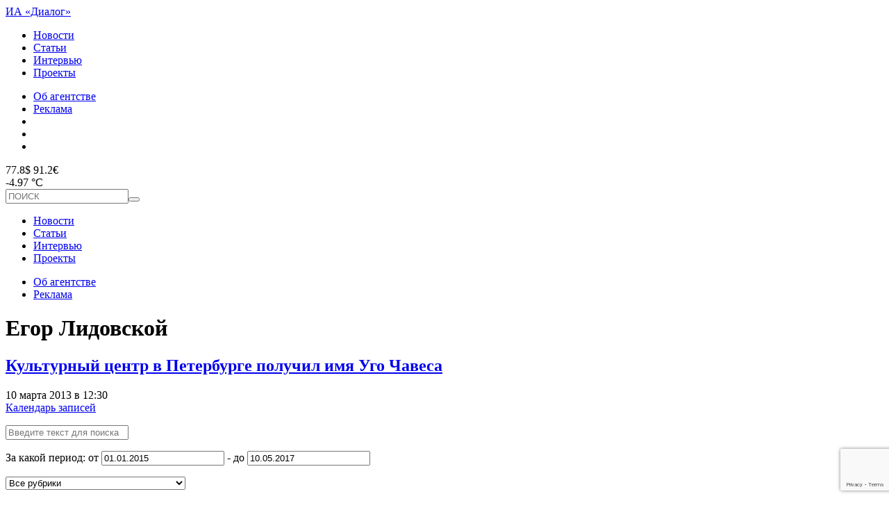

--- FILE ---
content_type: text/html; charset=UTF-8
request_url: https://topdialog.ru/tag/egor-lidovskoj/
body_size: 11178
content:
<!DOCTYPE html>
<html lang="ru-RU">
<head>
<!-- Global site tag (gtag.js) - Google Analytics -->
<script async src="https://www.googletagmanager.com/gtag/js?id=UA-142861704-1"></script>
<script>
  window.dataLayer = window.dataLayer || [];
  function gtag(){dataLayer.push(arguments);}
  gtag('js', new Date());

  gtag('config', 'UA-142861704-1');
</script>

<meta charset="utf-8" />
<meta name="viewport" content="width=device-width,initial-scale=1,maximum-scale=1,user-scalable=no" />
	<!--[if IE]><meta http-equiv="X-UA-Compatible" content="IE=edge,chrome=1" /><![endif]-->
	<meta name="HandheldFriendly" content="true" />
	<meta name="wmail-verification" content="c21e731ca26f53dabb0e66775e3ec149" />
	<meta name="google-site-verification" content="xxqvldRStDOvuZAkj09wVV9Poju_MijNuJzmnth5GIo" />
	<title>Егор Лидовской &ndash; ИА «Диалог»</title>
	<link rel="author" href="https://topdialog.ru/humans.txt" />
<link rel="shortcut icon" href="https://topdialog.ru/favicon.ico?v=9" />
<link rel="stylesheet" href="//code.jquery.com/ui/1.12.1/themes/base/jquery-ui.css">
<link rel="stylesheet" href="https://topdialog.ru/wp-content/themes/dialog/style.css?v=1768986406" />


<meta name='robots' content='index, follow, max-image-preview:large, max-snippet:-1, max-video-preview:-1' />

	<!-- This site is optimized with the Yoast SEO plugin v19.8 - https://yoast.com/wordpress/plugins/seo/ -->
	<link rel="canonical" href="https://topdialog.ru/tag/egor-lidovskoj/" />
	<meta property="og:locale" content="ru_RU" />
	<meta property="og:type" content="article" />
	<meta property="og:title" content="Егор Лидовской &ndash; ИА «Диалог»" />
	<meta property="og:url" content="https://topdialog.ru/tag/egor-lidovskoj/" />
	<meta property="og:site_name" content="ИА «Диалог»" />
	<meta name="twitter:card" content="summary_large_image" />
	<script type="application/ld+json" class="yoast-schema-graph">{"@context":"https://schema.org","@graph":[{"@type":"CollectionPage","@id":"https://topdialog.ru/tag/egor-lidovskoj/","url":"https://topdialog.ru/tag/egor-lidovskoj/","name":"Егор Лидовской &ndash; ИА «Диалог»","isPartOf":{"@id":"https://topdialog.ru/#website"},"inLanguage":"ru-RU"},{"@type":"WebSite","@id":"https://topdialog.ru/#website","url":"https://topdialog.ru/","name":"ИА «Диалог»","description":"Интервью Агентство «Диалог» – петербургское интернет-издание, освещающее основные события жизни города и страны.","potentialAction":[{"@type":"SearchAction","target":{"@type":"EntryPoint","urlTemplate":"https://topdialog.ru/?s={search_term_string}"},"query-input":"required name=search_term_string"}],"inLanguage":"ru-RU"}]}</script>
	<!-- / Yoast SEO plugin. -->


<link rel='dns-prefetch' href='//cdnjs.cloudflare.com' />
<link rel='dns-prefetch' href='//www.google.com' />
<link rel='dns-prefetch' href='//s.w.org' />
<link rel="alternate" type="application/rss+xml" title="ИА «Диалог» &raquo; Лента метки Егор Лидовской" href="https://topdialog.ru/tag/egor-lidovskoj/feed/" />
<script type="text/javascript">
window._wpemojiSettings = {"baseUrl":"https:\/\/s.w.org\/images\/core\/emoji\/14.0.0\/72x72\/","ext":".png","svgUrl":"https:\/\/s.w.org\/images\/core\/emoji\/14.0.0\/svg\/","svgExt":".svg","source":{"wpemoji":"https:\/\/topdialog.ru\/wp-includes\/js\/wp-emoji.js?ver=6.0.11","twemoji":"https:\/\/topdialog.ru\/wp-includes\/js\/twemoji.js?ver=6.0.11"}};
/**
 * @output wp-includes/js/wp-emoji-loader.js
 */

( function( window, document, settings ) {
	var src, ready, ii, tests;

	// Create a canvas element for testing native browser support of emoji.
	var canvas = document.createElement( 'canvas' );
	var context = canvas.getContext && canvas.getContext( '2d' );

	/**
	 * Checks if two sets of Emoji characters render the same visually.
	 *
	 * @since 4.9.0
	 *
	 * @private
	 *
	 * @param {number[]} set1 Set of Emoji character codes.
	 * @param {number[]} set2 Set of Emoji character codes.
	 *
	 * @return {boolean} True if the two sets render the same.
	 */
	function emojiSetsRenderIdentically( set1, set2 ) {
		var stringFromCharCode = String.fromCharCode;

		// Cleanup from previous test.
		context.clearRect( 0, 0, canvas.width, canvas.height );
		context.fillText( stringFromCharCode.apply( this, set1 ), 0, 0 );
		var rendered1 = canvas.toDataURL();

		// Cleanup from previous test.
		context.clearRect( 0, 0, canvas.width, canvas.height );
		context.fillText( stringFromCharCode.apply( this, set2 ), 0, 0 );
		var rendered2 = canvas.toDataURL();

		return rendered1 === rendered2;
	}

	/**
	 * Detects if the browser supports rendering emoji or flag emoji.
	 *
	 * Flag emoji are a single glyph made of two characters, so some browsers
	 * (notably, Firefox OS X) don't support them.
	 *
	 * @since 4.2.0
	 *
	 * @private
	 *
	 * @param {string} type Whether to test for support of "flag" or "emoji".
	 *
	 * @return {boolean} True if the browser can render emoji, false if it cannot.
	 */
	function browserSupportsEmoji( type ) {
		var isIdentical;

		if ( ! context || ! context.fillText ) {
			return false;
		}

		/*
		 * Chrome on OS X added native emoji rendering in M41. Unfortunately,
		 * it doesn't work when the font is bolder than 500 weight. So, we
		 * check for bold rendering support to avoid invisible emoji in Chrome.
		 */
		context.textBaseline = 'top';
		context.font = '600 32px Arial';

		switch ( type ) {
			case 'flag':
				/*
				 * Test for Transgender flag compatibility. This flag is shortlisted for the Emoji 13 spec,
				 * but has landed in Twemoji early, so we can add support for it, too.
				 *
				 * To test for support, we try to render it, and compare the rendering to how it would look if
				 * the browser doesn't render it correctly (white flag emoji + transgender symbol).
				 */
				isIdentical = emojiSetsRenderIdentically(
					[ 0x1F3F3, 0xFE0F, 0x200D, 0x26A7, 0xFE0F ],
					[ 0x1F3F3, 0xFE0F, 0x200B, 0x26A7, 0xFE0F ]
				);

				if ( isIdentical ) {
					return false;
				}

				/*
				 * Test for UN flag compatibility. This is the least supported of the letter locale flags,
				 * so gives us an easy test for full support.
				 *
				 * To test for support, we try to render it, and compare the rendering to how it would look if
				 * the browser doesn't render it correctly ([U] + [N]).
				 */
				isIdentical = emojiSetsRenderIdentically(
					[ 0xD83C, 0xDDFA, 0xD83C, 0xDDF3 ],
					[ 0xD83C, 0xDDFA, 0x200B, 0xD83C, 0xDDF3 ]
				);

				if ( isIdentical ) {
					return false;
				}

				/*
				 * Test for English flag compatibility. England is a country in the United Kingdom, it
				 * does not have a two letter locale code but rather an five letter sub-division code.
				 *
				 * To test for support, we try to render it, and compare the rendering to how it would look if
				 * the browser doesn't render it correctly (black flag emoji + [G] + [B] + [E] + [N] + [G]).
				 */
				isIdentical = emojiSetsRenderIdentically(
					[ 0xD83C, 0xDFF4, 0xDB40, 0xDC67, 0xDB40, 0xDC62, 0xDB40, 0xDC65, 0xDB40, 0xDC6E, 0xDB40, 0xDC67, 0xDB40, 0xDC7F ],
					[ 0xD83C, 0xDFF4, 0x200B, 0xDB40, 0xDC67, 0x200B, 0xDB40, 0xDC62, 0x200B, 0xDB40, 0xDC65, 0x200B, 0xDB40, 0xDC6E, 0x200B, 0xDB40, 0xDC67, 0x200B, 0xDB40, 0xDC7F ]
				);

				return ! isIdentical;
			case 'emoji':
				/*
				 * Why can't we be friends? Everyone can now shake hands in emoji, regardless of skin tone!
				 *
				 * To test for Emoji 14.0 support, try to render a new emoji: Handshake: Light Skin Tone, Dark Skin Tone.
				 *
				 * The Handshake: Light Skin Tone, Dark Skin Tone emoji is a ZWJ sequence combining 🫱 Rightwards Hand,
				 * 🏻 Light Skin Tone, a Zero Width Joiner, 🫲 Leftwards Hand, and 🏿 Dark Skin Tone.
				 *
				 * 0x1FAF1 == Rightwards Hand
				 * 0x1F3FB == Light Skin Tone
				 * 0x200D == Zero-Width Joiner (ZWJ) that links the code points for the new emoji or
				 * 0x200B == Zero-Width Space (ZWS) that is rendered for clients not supporting the new emoji.
				 * 0x1FAF2 == Leftwards Hand
				 * 0x1F3FF == Dark Skin Tone.
				 *
				 * When updating this test for future Emoji releases, ensure that individual emoji that make up the
				 * sequence come from older emoji standards.
				 */
				isIdentical = emojiSetsRenderIdentically(
					[0x1FAF1, 0x1F3FB, 0x200D, 0x1FAF2, 0x1F3FF],
					[0x1FAF1, 0x1F3FB, 0x200B, 0x1FAF2, 0x1F3FF]
				);

				return ! isIdentical;
		}

		return false;
	}

	/**
	 * Adds a script to the head of the document.
	 *
	 * @ignore
	 *
	 * @since 4.2.0
	 *
	 * @param {Object} src The url where the script is located.
	 * @return {void}
	 */
	function addScript( src ) {
		var script = document.createElement( 'script' );

		script.src = src;
		script.defer = script.type = 'text/javascript';
		document.getElementsByTagName( 'head' )[0].appendChild( script );
	}

	tests = Array( 'flag', 'emoji' );

	settings.supports = {
		everything: true,
		everythingExceptFlag: true
	};

	/*
	 * Tests the browser support for flag emojis and other emojis, and adjusts the
	 * support settings accordingly.
	 */
	for( ii = 0; ii < tests.length; ii++ ) {
		settings.supports[ tests[ ii ] ] = browserSupportsEmoji( tests[ ii ] );

		settings.supports.everything = settings.supports.everything && settings.supports[ tests[ ii ] ];

		if ( 'flag' !== tests[ ii ] ) {
			settings.supports.everythingExceptFlag = settings.supports.everythingExceptFlag && settings.supports[ tests[ ii ] ];
		}
	}

	settings.supports.everythingExceptFlag = settings.supports.everythingExceptFlag && ! settings.supports.flag;

	// Sets DOMReady to false and assigns a ready function to settings.
	settings.DOMReady = false;
	settings.readyCallback = function() {
		settings.DOMReady = true;
	};

	// When the browser can not render everything we need to load a polyfill.
	if ( ! settings.supports.everything ) {
		ready = function() {
			settings.readyCallback();
		};

		/*
		 * Cross-browser version of adding a dom ready event.
		 */
		if ( document.addEventListener ) {
			document.addEventListener( 'DOMContentLoaded', ready, false );
			window.addEventListener( 'load', ready, false );
		} else {
			window.attachEvent( 'onload', ready );
			document.attachEvent( 'onreadystatechange', function() {
				if ( 'complete' === document.readyState ) {
					settings.readyCallback();
				}
			} );
		}

		src = settings.source || {};

		if ( src.concatemoji ) {
			addScript( src.concatemoji );
		} else if ( src.wpemoji && src.twemoji ) {
			addScript( src.twemoji );
			addScript( src.wpemoji );
		}
	}

} )( window, document, window._wpemojiSettings );
</script>
<style type="text/css">
img.wp-smiley,
img.emoji {
	display: inline !important;
	border: none !important;
	box-shadow: none !important;
	height: 1em !important;
	width: 1em !important;
	margin: 0 0.07em !important;
	vertical-align: -0.1em !important;
	background: none !important;
	padding: 0 !important;
}
</style>
	<link rel='stylesheet' id='contact-form-7-css'  href='https://topdialog.ru/wp-content/plugins/contact-form-7/includes/css/styles.css?ver=5.6.4' type='text/css' media='all' />
<link rel='stylesheet' id='font-awesome-css'  href='https://cdnjs.cloudflare.com/ajax/libs/font-awesome/5.10.2/css/all.css?ver=6.0.11' type='text/css' media='all' />
<link rel='stylesheet' id='fancybox-css'  href='https://cdnjs.cloudflare.com/ajax/libs/fancybox/3.5.7/jquery.fancybox.min.css?ver=6.0.11' type='text/css' media='all' />
<script type='text/javascript' src='https://cdnjs.cloudflare.com/ajax/libs/fancybox/3.5.7/jquery.fancybox.min.js?ver=6.0.11' id='fancybox-js'></script>
<script type='text/javascript' src='https://topdialog.ru/wp-includes/js/jquery/jquery.js?ver=3.6.0' id='jquery-core-js'></script>
<script type='text/javascript' src='https://topdialog.ru/wp-includes/js/jquery/jquery-migrate.js?ver=3.3.2' id='jquery-migrate-js'></script>
<script type='text/javascript' id='mishascripts-js-extra'>
/* <![CDATA[ */
var misha_loadmore_params = {"ajaxurl":"https:\/\/topdialog.ru\/wp-admin\/admin-ajax.php","posts":"a:63:{s:3:\"tag\";s:14:\"egor-lidovskoj\";s:5:\"error\";s:0:\"\";s:1:\"m\";s:0:\"\";s:1:\"p\";i:0;s:11:\"post_parent\";s:0:\"\";s:7:\"subpost\";s:0:\"\";s:10:\"subpost_id\";s:0:\"\";s:10:\"attachment\";s:0:\"\";s:13:\"attachment_id\";i:0;s:4:\"name\";s:0:\"\";s:8:\"pagename\";s:0:\"\";s:7:\"page_id\";i:0;s:6:\"second\";s:0:\"\";s:6:\"minute\";s:0:\"\";s:4:\"hour\";s:0:\"\";s:3:\"day\";i:0;s:8:\"monthnum\";i:0;s:4:\"year\";i:0;s:1:\"w\";i:0;s:13:\"category_name\";s:0:\"\";s:3:\"cat\";s:0:\"\";s:6:\"tag_id\";i:3106;s:6:\"author\";s:0:\"\";s:11:\"author_name\";s:0:\"\";s:4:\"feed\";s:0:\"\";s:2:\"tb\";s:0:\"\";s:5:\"paged\";i:0;s:8:\"meta_key\";s:0:\"\";s:10:\"meta_value\";s:0:\"\";s:7:\"preview\";s:0:\"\";s:1:\"s\";s:0:\"\";s:8:\"sentence\";s:0:\"\";s:5:\"title\";s:0:\"\";s:6:\"fields\";s:0:\"\";s:10:\"menu_order\";s:0:\"\";s:5:\"embed\";s:0:\"\";s:12:\"category__in\";a:0:{}s:16:\"category__not_in\";a:0:{}s:13:\"category__and\";a:0:{}s:8:\"post__in\";a:0:{}s:12:\"post__not_in\";a:0:{}s:13:\"post_name__in\";a:0:{}s:7:\"tag__in\";a:0:{}s:11:\"tag__not_in\";a:0:{}s:8:\"tag__and\";a:0:{}s:12:\"tag_slug__in\";a:1:{i:0;s:14:\"egor-lidovskoj\";}s:13:\"tag_slug__and\";a:0:{}s:15:\"post_parent__in\";a:0:{}s:19:\"post_parent__not_in\";a:0:{}s:10:\"author__in\";a:0:{}s:14:\"author__not_in\";a:0:{}s:19:\"ignore_sticky_posts\";b:0;s:16:\"suppress_filters\";b:0;s:13:\"cache_results\";b:1;s:22:\"update_post_term_cache\";b:1;s:19:\"lazy_load_term_meta\";b:1;s:22:\"update_post_meta_cache\";b:1;s:9:\"post_type\";s:0:\"\";s:14:\"posts_per_page\";i:21;s:8:\"nopaging\";b:0;s:17:\"comments_per_page\";s:2:\"50\";s:13:\"no_found_rows\";b:0;s:5:\"order\";s:4:\"DESC\";}","current_page":"1","max_page":"1","action":"loadmore"};
/* ]]> */
</script>
<script type='text/javascript' src='https://topdialog.ru/wp-content/themes/dialog/assets/scr.js?ver=1.1' id='mishascripts-js'></script>
<link rel="https://api.w.org/" href="https://topdialog.ru/wp-json/" /><link rel="alternate" type="application/json" href="https://topdialog.ru/wp-json/wp/v2/tags/3106" /><meta name="generator" content="WordPress 6.0.11" />
<!-- Markup (JSON-LD) structured in schema.org ver.4.8.1 START -->
<!-- Markup (JSON-LD) structured in schema.org END -->
<!-- Нет версии AMPHTML для этого URL. --><link rel="icon" href="https://topdialog.ru/wp-content/uploads/2018/10/cropped-favicon-32x32.png" sizes="32x32" />
<link rel="icon" href="https://topdialog.ru/wp-content/uploads/2018/10/cropped-favicon-192x192.png" sizes="192x192" />
<link rel="apple-touch-icon" href="https://topdialog.ru/wp-content/uploads/2018/10/cropped-favicon-180x180.png" />
<meta name="msapplication-TileImage" content="https://topdialog.ru/wp-content/uploads/2018/10/cropped-favicon-270x270.png" />
<script>
  (function(i,s,o,g,r,a,m){i['GoogleAnalyticsObject']=r;i[r]=i[r]||function(){
  (i[r].q=i[r].q||[]).push(arguments)},i[r].l=1*new Date();a=s.createElement(o),
  m=s.getElementsByTagName(o)[0];a.async=1;a.src=g;m.parentNode.insertBefore(a,m)
  })(window,document,'script','https://www.google-analytics.com/analytics.js','ga');

  ga('create', 'UA-98048652-1', 'auto');
  ga('send', 'pageview');

</script>
<!--пиксель vk-->
<script type="text/javascript">(window.Image ? (new Image()) : document.createElement('img')).src = 'https://vk.com/rtrg?p=VK-RTRG-188332-31jVW';</script>
</head>
<body class="archive tag tag-egor-lidovskoj tag-3106">
<div class="bannerhuy"></div>
<header>
<div id="head1">
<a href="https://topdialog.ru" id="logo">ИА «Диалог»</a>
<div id="menu_head1" class="menu-stranicy-v-zagolovke-container"><ul id="menu-stranicy-v-zagolovke" class="menu"><li id="menu-item-256954" class="menu-item menu-item-type-taxonomy menu-item-object-category menu-item-256954"><a href="https://topdialog.ru/lenta/">Новости</a></li>
<li id="menu-item-256955" class="menu-item menu-item-type-taxonomy menu-item-object-category menu-item-256955"><a href="https://topdialog.ru/analitics/">Статьи</a></li>
<li id="menu-item-256956" class="menu-item menu-item-type-taxonomy menu-item-object-category menu-item-256956"><a href="https://topdialog.ru/interview/">Интервью</a></li>
<li id="menu-item-262107" class="menu-item menu-item-type-post_type menu-item-object-page menu-item-262107"><a href="https://topdialog.ru/proekty/">Проекты</a></li>
</ul></div><div id="socialhead">
	<ul>
		<li><a href="https://topdialog.ru/about">Об агентстве</a></li>
		<li><a href="https://topdialog.ru/reklama">Реклама</a></li>
		<li><a href="https://topdialog.ru/feed"><i class="icon-feed" style="position:relative;top:1px;"></i></a></li>
		<li><a href="https://vk.com/topdialog" target="_blank" class="soso5px"><i class="icon-vk"></i></a></li>
<!--		<li><a href="https://facebook.com/topdialog" target="_blank" class="soso5px"><i class="icon-facebook"></i></a></li>-->
		<li><a href="https://twitter.com/topdialog" target="_blank" class="soso5px"><i class="icon-twitter"></i></a></li>
<!--		<li><a href="https://www.instagram.com/dialog_spb/" target="_blank" class="soso5px"><i class="fab fa-instagram"></i></a></li>-->

	</ul>

</div>
</div>


<div id="head2">
<div id="kursandpogoda">
	<div><div id="kurs">77.8$ 91.2&euro;</div>
	-4.97 &deg;С <i class="icon-04d"></i>	</div>
	<div id="burgershop">
  		<span></span>
		<span></span>
		<span></span>
		<span></span>
	</div>
</div>
 <form id="searchform" action="https://topdialog.ru" method="GET">
 	<input type="text" name="s" id="s" placeholder="ПОИСК" value="" /><button><i class="icon-search"></i></button>
 </form>
 </div>


</header>


<div id="mobilemenu">
	<div id="bordered">
		<div id="menu_head1" class="menu-stranicy-v-zagolovke-container"><ul id="menu-stranicy-v-zagolovke-1" class="menu"><li class="menu-item menu-item-type-taxonomy menu-item-object-category menu-item-256954"><a href="https://topdialog.ru/lenta/">Новости</a></li>
<li class="menu-item menu-item-type-taxonomy menu-item-object-category menu-item-256955"><a href="https://topdialog.ru/analitics/">Статьи</a></li>
<li class="menu-item menu-item-type-taxonomy menu-item-object-category menu-item-256956"><a href="https://topdialog.ru/interview/">Интервью</a></li>
<li class="menu-item menu-item-type-post_type menu-item-object-page menu-item-262107"><a href="https://topdialog.ru/proekty/">Проекты</a></li>
</ul></div>		<div class="menusep"></div>
		<ul id="obob">
			<li><a href="/about">Об агентстве</a></li>
			<li><a href="/reklama">Реклама</a></li>
		</ul>

	</div>
</div>
<div class="bannerhuy"></div>


<div class="tagwrapper w">
	<h1>Егор Лидовской</h1>
		<div id="tagnowflex">
	<div class="tagpostwrap"><div class="shortpost">
	<h2><a href="https://topdialog.ru/2013/03/10/kulturnyj-cenr-v-peterburge-poluchil-imya-ugo-chavesa/">Культурный центр в Петербурге получил имя Уго Чавеса</a></h2>
	<span class="date">10 марта 2013 в 12:30</span>
	</div></div>	</div>
		<a href="#" id="showfilter">Календарь записей</a>
<div id="racshir">

	<form action="https://topdialog.ru">

		<div>
			<p><input type="text" id="s" name="s" value="" placeholder="Введите текст для поиска" /></p>
			<p class="period">За какой период: от <input type="text" name="DateFrom" class="filterdate date" value="01.01.2015" /> - до <input type="text" class="filterdate date" name="DateTo" value="10.05.2017" /></p>
		</div>
		<div>
			<div>
				<p><select name="rubrika">
				<option value="">Все рубрики</option>
				<option value="19360">#хватит</option><option value="11146">I like my job</option><option value="17963">Актуальное</option><option value="24">Без рубрики</option><option value="11">Бизнес</option><option value="19355">Блог редакции</option><option value="19">Блоги</option><option value="19367">Больше пива</option><option value="19790">Будущее без очереди</option><option value="10722">Вверх по лестнице...</option><option value="21139">Возрождение</option><option value="10669">Выборы 2014</option><option value="21505">Выборы 2019</option><option value="16853">Выборы-2016</option><option value="19305">Выборы-2018: новости, мнения, цифры</option><option value="17715">Где это</option><option value="18259">Голоса</option><option value="14">Город</option><option value="18665">Город будущего</option><option value="5059">Госзаказы</option><option value="18272">Дайджест</option><option value="1100">Дети</option><option value="17984">Диалог.Dance</option><option value="20489">Диалог.Ёлка</option><option value="17138">Диалог.Лаборатория</option><option value="8294">Диалоги на улицах</option><option value="12">Досуг</option><option value="21900">Еда</option><option value="21641">Животные</option><option value="16780">Знай наших</option><option value="16307">Как это?</option><option value="21">Картина дня</option><option value="17460">Кластеры</option><option value="6477">Колонка</option><option value="10737">Комментарии</option><option value="10671">Комментарии</option><option value="17">Комментарий</option><option value="17977">Кубок близко</option><option value="17704">Культура</option><option value="17844">Лайфхак для родителей</option><option value="11904">Лента Победы</option><option value="1180">Медицина и ЗОЖ</option><option value="1168">Наука и технологии</option><option value="18913">Новогодние акции</option><option value="2146">Образование</option><option value="17842">Общество</option><option value="18644">Откуда берутся мамы</option><option value="17700">Очевидные вещи</option><option value="19898">Петербург везде</option><option value="18715">Петербург зеленеет</option><option value="19503">Петербург и его сердце</option><option value="10736">Петербург-2030</option><option value="1142">Погода</option><option value="21786">Поддержка экспорта в Петербурге</option><option value="10">Политика</option><option value="13068">Пресс-релизы</option><option value="22239">Происшествия</option><option value="4423">Промышленность</option><option value="21064">Просто о сложном</option><option value="17233">ПРЯМАЯ РЕЧЬ</option><option value="13875">Прямая речь</option><option value="18705">Революция в деталях</option><option value="13">Россия и Мир</option><option value="13595">Свои</option><option value="17782">Ситуация</option><option value="18499">Сложные слова</option><option value="17850">Спорт</option><option value="18293">Стартапы</option><option value="1079">Стройка</option><option value="1226">Суд</option><option value="13538">Театральные истории</option><option value="13075">Тема недели</option><option value="19413">Чемодан</option><option value="19299">ЧМ-2018: Всё, что вы хотели знать</option><option value="17692">Что к чему</option>			</select></p><p class="wtfbutton">
			<button>Найти</button></p>
			</div>
			<p class="lookin">
				Искать в: <br />
				<label><input type="radio" name="rubrika" value="1" /> Новостях</label> <label><input type="radio" name="rubrika" value="18" /> Интервью</label> <label><input type="radio" name="rubrika" value="20" /> Статьях</label>

		</div>
	</form>

</div>

</div>






<footer>
	<div class="w">
	<div id="foot1">
		<a href="https://topdialog.ru" id="logofoot">ИА «Диалог»</a>
		<span id="p18">18+</span>
		<ul>
			<li><a href="https://topdialog.ru/kontakty/">Контакты</a></li>
			<li><a href="https://topdialog.ru/obratnaya-svyaz/">Обратная связь</a></li>
			<li><a href="https://topdialog.ru/category/press-relizy/">Пресс-релизы</a></li>
		</ul>
		<div id="subscription">
			<span>Подписаться на рассылку</span>
			<form action="https://topdialog.us17.list-manage.com/subscribe/post?u=94358c9bb9c13c0009e6b87e5&amp;id=5a52ef56df" method="POST" id="" target="popupwindow">
				<input type="email" name="EMAIL" required="required" placeholder="ВАШ EMAIL" />
				<button><i class="icon-chevron-thin-right"></i></button>
			</form>
		</div>
	</div>
	<div id="foot2">
		<span id="copy">Интервью Агентство “Диалог” зарегистрировано Федеральной службой по надзору в сфере связи, информационных технологий и массовых коммуникаций. Свидетельство о регистрации СМИ ЭЛ № ФС77–41980 от 17 сентября 2010 года / Учредитель: ООО "МЕДИА-ДИАЛОГ" 2010-2026</span>
		<span id="metrika">
			<table><tr><td>

				<!-- Rating@Mail.ru counter -->
				<script type="text/javascript">
				var _tmr = window._tmr || (window._tmr = []);
				_tmr.push({id: "2240883", type: "pageView", start: (new Date()).getTime()});
				(function (d, w, id) {
				  if (d.getElementById(id)) return;
				  var ts = d.createElement("script"); ts.type = "text/javascript"; ts.async = true; ts.id = id;
				  ts.src = (d.location.protocol == "https:" ? "https:" : "http:") + "//top-fwz1.mail.ru/js/code.js";
				  var f = function () {var s = d.getElementsByTagName("script")[0]; s.parentNode.insertBefore(ts, s);};
				  if (w.opera == "[object Opera]") { d.addEventListener("DOMContentLoaded", f, false); } else { f(); }
				})(document, window, "topmailru-code");
				</script><noscript><div>
				<img src="//top-fwz1.mail.ru/counter?id=2240883;js=na" style="border:0;position:absolute;left:-9999px;" alt="" />
				</div></noscript>
				<!-- //Rating@Mail.ru counter -->
				<!-- Rating@Mail.ru logo -->
<a href="https://top.mail.ru/jump?from=2240883">
<img src="//top-fwz1.mail.ru/counter?id=2240883;t=429;l=1"
style="border:0;" height="31" width="88" alt="Рейтинг@Mail.ru" /></a>
<!-- //Rating@Mail.ru logo -->


</td><td><!--LiveInternet counter--><script type="text/javascript">
document.write("<a href='//www.liveinternet.ru/click' "+
"target=_blank><img src='//counter.yadro.ru/hit?t12.6;r"+
escape(document.referrer)+((typeof(screen)=="undefined")?"":
";s"+screen.width+""+screen.height+""+(screen.colorDepth?
screen.colorDepth:screen.pixelDepth))+";u"+escape(document.URL)+
";h"+escape(document.title.substring(0,150))+";"+Math.random()+
"' alt='' title='LiveInternet: показано число просмотров за 24"+
" часа, посетителей за 24 часа и за сегодня' "+
"border='0' width='88' height='31'><\/a>")
</script><!--/LiveInternet--></td><td> <!-- begin of Top100 code --> <script id="top100Counter" type="text/javascript" src="//counter.rambler.ru/top100.jcn?3084193"></script> <noscript> <a href="//top100.rambler.ru/navi/3084193/"> <img src="//counter.rambler.ru/top100.cnt?3084193" alt="Rambler's Top100" border="0" /></a> </noscript> <!-- end of Top100 code --></td><td> <!-- Yandex.Metrika counter --> <script src="https://mc.yandex.ru/metrika/watch.js" type="text/javascript"></script> <script type="text/javascript">try {
								var yaCounter1598605 = new Ya.Metrika({
									id:1598605,
									clickmap:true,
									trackLinks:true,
									accurateTrackBounce:true,
									webvisor:true
								});
							} catch(e) { }</script> <noscript><div><img src="https://mc.yandex.ru/watch/1598605" style="position:absolute; left:-9999px;" alt="" /></div></noscript> <!-- /Yandex.Metrika counter --></table>
		</span>
	</div>
	</div>
</footer>


<!-- Root element of PhotoSwipe. Must have class pswp. -->
<div class="pswp" tabindex="-1" role="dialog" aria-hidden="true">

    <!-- Background of PhotoSwipe.
         It's a separate element as animating opacity is faster than rgba(). -->
    <div class="pswp__bg"></div>

    <!-- Slides wrapper with overflow:hidden. -->
    <div class="pswp__scroll-wrap">

        <!-- Container that holds slides.
            PhotoSwipe keeps only 3 of them in the DOM to save memory.
            Don't modify these 3 pswp__item elements, data is added later on. -->
        <div class="pswp__container">
            <div class="pswp__item"></div>
            <div class="pswp__item"></div>
            <div class="pswp__item"></div>
        </div>

        <!-- Default (PhotoSwipeUI_Default) interface on top of sliding area. Can be changed. -->
        <div class="pswp__ui pswp__ui--hidden">

            <div class="pswp__top-bar">

                <!--  Controls are self-explanatory. Order can be changed. -->

                <div class="pswp__counter"></div>

                <button class="pswp__button pswp__button--close" title="Закрыть (Esc)"></button>

                <button class="pswp__button pswp__button--share" title="Поделиться"></button>

                <button class="pswp__button pswp__button--fs" title="На весь экран"></button>

                <button class="pswp__button pswp__button--zoom" title="Зум"></button>

                <!-- Preloader demo https://codepen.io/dimsemenov/pen/yyBWoR -->
                <!-- element will get class pswp__preloader--active when preloader is running -->
                <div class="pswp__preloader">
                    <div class="pswp__preloader__icn">
                      <div class="pswp__preloader__cut">
                        <div class="pswp__preloader__donut"></div>
                      </div>
                    </div>
                </div>
            </div>

            <div class="pswp__share-modal pswp__share-modal--hidden pswp__single-tap">
                <div class="pswp__share-tooltip"></div>
            </div>

            <button class="pswp__button pswp__button--arrow--left" title="Назад (стрелка влево)">
            </button>

            <button class="pswp__button pswp__button--arrow--right" title="Вперёд (стрелка вправо)">
            </button>

            <div class="pswp__caption">
                <div class="pswp__caption__center"></div>
            </div>

        </div>

    </div>

</div>
<script type='text/javascript' src='https://topdialog.ru/wp-content/plugins/contact-form-7/includes/swv/js/index.js?ver=5.6.4' id='swv-js'></script>
<script type='text/javascript' id='contact-form-7-js-extra'>
/* <![CDATA[ */
var wpcf7 = {"api":{"root":"https:\/\/topdialog.ru\/wp-json\/","namespace":"contact-form-7\/v1"}};
/* ]]> */
</script>
<script type='text/javascript' src='https://topdialog.ru/wp-content/plugins/contact-form-7/includes/js/index.js?ver=5.6.4' id='contact-form-7-js'></script>
<script type='text/javascript' src='https://topdialog.ru/wp-includes/js/jquery/ui/core.js?ver=1.13.1' id='jquery-ui-core-js'></script>
<script type='text/javascript' src='https://topdialog.ru/wp-includes/js/jquery/ui/datepicker.js?ver=1.13.1' id='jquery-ui-datepicker-js'></script>
<script type='text/javascript' id='jquery-ui-datepicker-js-after'>
jQuery(function(jQuery){jQuery.datepicker.setDefaults({"closeText":"\u0417\u0430\u043a\u0440\u044b\u0442\u044c","currentText":"\u0421\u0435\u0433\u043e\u0434\u043d\u044f","monthNames":["\u042f\u043d\u0432\u0430\u0440\u044c","\u0424\u0435\u0432\u0440\u0430\u043b\u044c","\u041c\u0430\u0440\u0442","\u0410\u043f\u0440\u0435\u043b\u044c","\u041c\u0430\u0439","\u0418\u044e\u043d\u044c","\u0418\u044e\u043b\u044c","\u0410\u0432\u0433\u0443\u0441\u0442","\u0421\u0435\u043d\u0442\u044f\u0431\u0440\u044c","\u041e\u043a\u0442\u044f\u0431\u0440\u044c","\u041d\u043e\u044f\u0431\u0440\u044c","\u0414\u0435\u043a\u0430\u0431\u0440\u044c"],"monthNamesShort":["\u042f\u043d\u0432","\u0424\u0435\u0432","\u041c\u0430\u0440","\u0410\u043f\u0440","\u041c\u0430\u0439","\u0418\u044e\u043d","\u0418\u044e\u043b","\u0410\u0432\u0433","\u0421\u0435\u043d","\u041e\u043a\u0442","\u041d\u043e\u044f","\u0414\u0435\u043a"],"nextText":"\u0414\u0430\u043b\u0435\u0435","prevText":"\u041d\u0430\u0437\u0430\u0434","dayNames":["\u0412\u043e\u0441\u043a\u0440\u0435\u0441\u0435\u043d\u044c\u0435","\u041f\u043e\u043d\u0435\u0434\u0435\u043b\u044c\u043d\u0438\u043a","\u0412\u0442\u043e\u0440\u043d\u0438\u043a","\u0421\u0440\u0435\u0434\u0430","\u0427\u0435\u0442\u0432\u0435\u0440\u0433","\u041f\u044f\u0442\u043d\u0438\u0446\u0430","\u0421\u0443\u0431\u0431\u043e\u0442\u0430"],"dayNamesShort":["\u0412\u0441","\u041f\u043d","\u0412\u0442","\u0421\u0440","\u0427\u0442","\u041f\u0442","\u0421\u0431"],"dayNamesMin":["\u0412\u0441","\u041f\u043d","\u0412\u0442","\u0421\u0440","\u0427\u0442","\u041f\u0442","\u0421\u0431"],"dateFormat":"dd.mm.yy","firstDay":1,"isRTL":false});});
</script>
<script type='text/javascript' src='https://www.google.com/recaptcha/api.js?render=6Lew26gZAAAAAIPj-ZbiQR1xcVc5i_9gPmimq9QW&#038;ver=3.0' id='google-recaptcha-js'></script>
<script type='text/javascript' src='https://topdialog.ru/wp-includes/js/dist/vendor/regenerator-runtime.js?ver=0.13.9' id='regenerator-runtime-js'></script>
<script type='text/javascript' src='https://topdialog.ru/wp-includes/js/dist/vendor/wp-polyfill.js?ver=3.15.0' id='wp-polyfill-js'></script>
<script type='text/javascript' id='wpcf7-recaptcha-js-extra'>
/* <![CDATA[ */
var wpcf7_recaptcha = {"sitekey":"6Lew26gZAAAAAIPj-ZbiQR1xcVc5i_9gPmimq9QW","actions":{"homepage":"homepage","contactform":"contactform"}};
/* ]]> */
</script>
<script type='text/javascript' src='https://topdialog.ru/wp-content/plugins/contact-form-7/modules/recaptcha/index.js?ver=5.6.4' id='wpcf7-recaptcha-js'></script>

</body>
</html>


--- FILE ---
content_type: text/html; charset=utf-8
request_url: https://www.google.com/recaptcha/api2/anchor?ar=1&k=6Lew26gZAAAAAIPj-ZbiQR1xcVc5i_9gPmimq9QW&co=aHR0cHM6Ly90b3BkaWFsb2cucnU6NDQz&hl=en&v=PoyoqOPhxBO7pBk68S4YbpHZ&size=invisible&anchor-ms=20000&execute-ms=30000&cb=wbemc5dduht9
body_size: 49671
content:
<!DOCTYPE HTML><html dir="ltr" lang="en"><head><meta http-equiv="Content-Type" content="text/html; charset=UTF-8">
<meta http-equiv="X-UA-Compatible" content="IE=edge">
<title>reCAPTCHA</title>
<style type="text/css">
/* cyrillic-ext */
@font-face {
  font-family: 'Roboto';
  font-style: normal;
  font-weight: 400;
  font-stretch: 100%;
  src: url(//fonts.gstatic.com/s/roboto/v48/KFO7CnqEu92Fr1ME7kSn66aGLdTylUAMa3GUBHMdazTgWw.woff2) format('woff2');
  unicode-range: U+0460-052F, U+1C80-1C8A, U+20B4, U+2DE0-2DFF, U+A640-A69F, U+FE2E-FE2F;
}
/* cyrillic */
@font-face {
  font-family: 'Roboto';
  font-style: normal;
  font-weight: 400;
  font-stretch: 100%;
  src: url(//fonts.gstatic.com/s/roboto/v48/KFO7CnqEu92Fr1ME7kSn66aGLdTylUAMa3iUBHMdazTgWw.woff2) format('woff2');
  unicode-range: U+0301, U+0400-045F, U+0490-0491, U+04B0-04B1, U+2116;
}
/* greek-ext */
@font-face {
  font-family: 'Roboto';
  font-style: normal;
  font-weight: 400;
  font-stretch: 100%;
  src: url(//fonts.gstatic.com/s/roboto/v48/KFO7CnqEu92Fr1ME7kSn66aGLdTylUAMa3CUBHMdazTgWw.woff2) format('woff2');
  unicode-range: U+1F00-1FFF;
}
/* greek */
@font-face {
  font-family: 'Roboto';
  font-style: normal;
  font-weight: 400;
  font-stretch: 100%;
  src: url(//fonts.gstatic.com/s/roboto/v48/KFO7CnqEu92Fr1ME7kSn66aGLdTylUAMa3-UBHMdazTgWw.woff2) format('woff2');
  unicode-range: U+0370-0377, U+037A-037F, U+0384-038A, U+038C, U+038E-03A1, U+03A3-03FF;
}
/* math */
@font-face {
  font-family: 'Roboto';
  font-style: normal;
  font-weight: 400;
  font-stretch: 100%;
  src: url(//fonts.gstatic.com/s/roboto/v48/KFO7CnqEu92Fr1ME7kSn66aGLdTylUAMawCUBHMdazTgWw.woff2) format('woff2');
  unicode-range: U+0302-0303, U+0305, U+0307-0308, U+0310, U+0312, U+0315, U+031A, U+0326-0327, U+032C, U+032F-0330, U+0332-0333, U+0338, U+033A, U+0346, U+034D, U+0391-03A1, U+03A3-03A9, U+03B1-03C9, U+03D1, U+03D5-03D6, U+03F0-03F1, U+03F4-03F5, U+2016-2017, U+2034-2038, U+203C, U+2040, U+2043, U+2047, U+2050, U+2057, U+205F, U+2070-2071, U+2074-208E, U+2090-209C, U+20D0-20DC, U+20E1, U+20E5-20EF, U+2100-2112, U+2114-2115, U+2117-2121, U+2123-214F, U+2190, U+2192, U+2194-21AE, U+21B0-21E5, U+21F1-21F2, U+21F4-2211, U+2213-2214, U+2216-22FF, U+2308-230B, U+2310, U+2319, U+231C-2321, U+2336-237A, U+237C, U+2395, U+239B-23B7, U+23D0, U+23DC-23E1, U+2474-2475, U+25AF, U+25B3, U+25B7, U+25BD, U+25C1, U+25CA, U+25CC, U+25FB, U+266D-266F, U+27C0-27FF, U+2900-2AFF, U+2B0E-2B11, U+2B30-2B4C, U+2BFE, U+3030, U+FF5B, U+FF5D, U+1D400-1D7FF, U+1EE00-1EEFF;
}
/* symbols */
@font-face {
  font-family: 'Roboto';
  font-style: normal;
  font-weight: 400;
  font-stretch: 100%;
  src: url(//fonts.gstatic.com/s/roboto/v48/KFO7CnqEu92Fr1ME7kSn66aGLdTylUAMaxKUBHMdazTgWw.woff2) format('woff2');
  unicode-range: U+0001-000C, U+000E-001F, U+007F-009F, U+20DD-20E0, U+20E2-20E4, U+2150-218F, U+2190, U+2192, U+2194-2199, U+21AF, U+21E6-21F0, U+21F3, U+2218-2219, U+2299, U+22C4-22C6, U+2300-243F, U+2440-244A, U+2460-24FF, U+25A0-27BF, U+2800-28FF, U+2921-2922, U+2981, U+29BF, U+29EB, U+2B00-2BFF, U+4DC0-4DFF, U+FFF9-FFFB, U+10140-1018E, U+10190-1019C, U+101A0, U+101D0-101FD, U+102E0-102FB, U+10E60-10E7E, U+1D2C0-1D2D3, U+1D2E0-1D37F, U+1F000-1F0FF, U+1F100-1F1AD, U+1F1E6-1F1FF, U+1F30D-1F30F, U+1F315, U+1F31C, U+1F31E, U+1F320-1F32C, U+1F336, U+1F378, U+1F37D, U+1F382, U+1F393-1F39F, U+1F3A7-1F3A8, U+1F3AC-1F3AF, U+1F3C2, U+1F3C4-1F3C6, U+1F3CA-1F3CE, U+1F3D4-1F3E0, U+1F3ED, U+1F3F1-1F3F3, U+1F3F5-1F3F7, U+1F408, U+1F415, U+1F41F, U+1F426, U+1F43F, U+1F441-1F442, U+1F444, U+1F446-1F449, U+1F44C-1F44E, U+1F453, U+1F46A, U+1F47D, U+1F4A3, U+1F4B0, U+1F4B3, U+1F4B9, U+1F4BB, U+1F4BF, U+1F4C8-1F4CB, U+1F4D6, U+1F4DA, U+1F4DF, U+1F4E3-1F4E6, U+1F4EA-1F4ED, U+1F4F7, U+1F4F9-1F4FB, U+1F4FD-1F4FE, U+1F503, U+1F507-1F50B, U+1F50D, U+1F512-1F513, U+1F53E-1F54A, U+1F54F-1F5FA, U+1F610, U+1F650-1F67F, U+1F687, U+1F68D, U+1F691, U+1F694, U+1F698, U+1F6AD, U+1F6B2, U+1F6B9-1F6BA, U+1F6BC, U+1F6C6-1F6CF, U+1F6D3-1F6D7, U+1F6E0-1F6EA, U+1F6F0-1F6F3, U+1F6F7-1F6FC, U+1F700-1F7FF, U+1F800-1F80B, U+1F810-1F847, U+1F850-1F859, U+1F860-1F887, U+1F890-1F8AD, U+1F8B0-1F8BB, U+1F8C0-1F8C1, U+1F900-1F90B, U+1F93B, U+1F946, U+1F984, U+1F996, U+1F9E9, U+1FA00-1FA6F, U+1FA70-1FA7C, U+1FA80-1FA89, U+1FA8F-1FAC6, U+1FACE-1FADC, U+1FADF-1FAE9, U+1FAF0-1FAF8, U+1FB00-1FBFF;
}
/* vietnamese */
@font-face {
  font-family: 'Roboto';
  font-style: normal;
  font-weight: 400;
  font-stretch: 100%;
  src: url(//fonts.gstatic.com/s/roboto/v48/KFO7CnqEu92Fr1ME7kSn66aGLdTylUAMa3OUBHMdazTgWw.woff2) format('woff2');
  unicode-range: U+0102-0103, U+0110-0111, U+0128-0129, U+0168-0169, U+01A0-01A1, U+01AF-01B0, U+0300-0301, U+0303-0304, U+0308-0309, U+0323, U+0329, U+1EA0-1EF9, U+20AB;
}
/* latin-ext */
@font-face {
  font-family: 'Roboto';
  font-style: normal;
  font-weight: 400;
  font-stretch: 100%;
  src: url(//fonts.gstatic.com/s/roboto/v48/KFO7CnqEu92Fr1ME7kSn66aGLdTylUAMa3KUBHMdazTgWw.woff2) format('woff2');
  unicode-range: U+0100-02BA, U+02BD-02C5, U+02C7-02CC, U+02CE-02D7, U+02DD-02FF, U+0304, U+0308, U+0329, U+1D00-1DBF, U+1E00-1E9F, U+1EF2-1EFF, U+2020, U+20A0-20AB, U+20AD-20C0, U+2113, U+2C60-2C7F, U+A720-A7FF;
}
/* latin */
@font-face {
  font-family: 'Roboto';
  font-style: normal;
  font-weight: 400;
  font-stretch: 100%;
  src: url(//fonts.gstatic.com/s/roboto/v48/KFO7CnqEu92Fr1ME7kSn66aGLdTylUAMa3yUBHMdazQ.woff2) format('woff2');
  unicode-range: U+0000-00FF, U+0131, U+0152-0153, U+02BB-02BC, U+02C6, U+02DA, U+02DC, U+0304, U+0308, U+0329, U+2000-206F, U+20AC, U+2122, U+2191, U+2193, U+2212, U+2215, U+FEFF, U+FFFD;
}
/* cyrillic-ext */
@font-face {
  font-family: 'Roboto';
  font-style: normal;
  font-weight: 500;
  font-stretch: 100%;
  src: url(//fonts.gstatic.com/s/roboto/v48/KFO7CnqEu92Fr1ME7kSn66aGLdTylUAMa3GUBHMdazTgWw.woff2) format('woff2');
  unicode-range: U+0460-052F, U+1C80-1C8A, U+20B4, U+2DE0-2DFF, U+A640-A69F, U+FE2E-FE2F;
}
/* cyrillic */
@font-face {
  font-family: 'Roboto';
  font-style: normal;
  font-weight: 500;
  font-stretch: 100%;
  src: url(//fonts.gstatic.com/s/roboto/v48/KFO7CnqEu92Fr1ME7kSn66aGLdTylUAMa3iUBHMdazTgWw.woff2) format('woff2');
  unicode-range: U+0301, U+0400-045F, U+0490-0491, U+04B0-04B1, U+2116;
}
/* greek-ext */
@font-face {
  font-family: 'Roboto';
  font-style: normal;
  font-weight: 500;
  font-stretch: 100%;
  src: url(//fonts.gstatic.com/s/roboto/v48/KFO7CnqEu92Fr1ME7kSn66aGLdTylUAMa3CUBHMdazTgWw.woff2) format('woff2');
  unicode-range: U+1F00-1FFF;
}
/* greek */
@font-face {
  font-family: 'Roboto';
  font-style: normal;
  font-weight: 500;
  font-stretch: 100%;
  src: url(//fonts.gstatic.com/s/roboto/v48/KFO7CnqEu92Fr1ME7kSn66aGLdTylUAMa3-UBHMdazTgWw.woff2) format('woff2');
  unicode-range: U+0370-0377, U+037A-037F, U+0384-038A, U+038C, U+038E-03A1, U+03A3-03FF;
}
/* math */
@font-face {
  font-family: 'Roboto';
  font-style: normal;
  font-weight: 500;
  font-stretch: 100%;
  src: url(//fonts.gstatic.com/s/roboto/v48/KFO7CnqEu92Fr1ME7kSn66aGLdTylUAMawCUBHMdazTgWw.woff2) format('woff2');
  unicode-range: U+0302-0303, U+0305, U+0307-0308, U+0310, U+0312, U+0315, U+031A, U+0326-0327, U+032C, U+032F-0330, U+0332-0333, U+0338, U+033A, U+0346, U+034D, U+0391-03A1, U+03A3-03A9, U+03B1-03C9, U+03D1, U+03D5-03D6, U+03F0-03F1, U+03F4-03F5, U+2016-2017, U+2034-2038, U+203C, U+2040, U+2043, U+2047, U+2050, U+2057, U+205F, U+2070-2071, U+2074-208E, U+2090-209C, U+20D0-20DC, U+20E1, U+20E5-20EF, U+2100-2112, U+2114-2115, U+2117-2121, U+2123-214F, U+2190, U+2192, U+2194-21AE, U+21B0-21E5, U+21F1-21F2, U+21F4-2211, U+2213-2214, U+2216-22FF, U+2308-230B, U+2310, U+2319, U+231C-2321, U+2336-237A, U+237C, U+2395, U+239B-23B7, U+23D0, U+23DC-23E1, U+2474-2475, U+25AF, U+25B3, U+25B7, U+25BD, U+25C1, U+25CA, U+25CC, U+25FB, U+266D-266F, U+27C0-27FF, U+2900-2AFF, U+2B0E-2B11, U+2B30-2B4C, U+2BFE, U+3030, U+FF5B, U+FF5D, U+1D400-1D7FF, U+1EE00-1EEFF;
}
/* symbols */
@font-face {
  font-family: 'Roboto';
  font-style: normal;
  font-weight: 500;
  font-stretch: 100%;
  src: url(//fonts.gstatic.com/s/roboto/v48/KFO7CnqEu92Fr1ME7kSn66aGLdTylUAMaxKUBHMdazTgWw.woff2) format('woff2');
  unicode-range: U+0001-000C, U+000E-001F, U+007F-009F, U+20DD-20E0, U+20E2-20E4, U+2150-218F, U+2190, U+2192, U+2194-2199, U+21AF, U+21E6-21F0, U+21F3, U+2218-2219, U+2299, U+22C4-22C6, U+2300-243F, U+2440-244A, U+2460-24FF, U+25A0-27BF, U+2800-28FF, U+2921-2922, U+2981, U+29BF, U+29EB, U+2B00-2BFF, U+4DC0-4DFF, U+FFF9-FFFB, U+10140-1018E, U+10190-1019C, U+101A0, U+101D0-101FD, U+102E0-102FB, U+10E60-10E7E, U+1D2C0-1D2D3, U+1D2E0-1D37F, U+1F000-1F0FF, U+1F100-1F1AD, U+1F1E6-1F1FF, U+1F30D-1F30F, U+1F315, U+1F31C, U+1F31E, U+1F320-1F32C, U+1F336, U+1F378, U+1F37D, U+1F382, U+1F393-1F39F, U+1F3A7-1F3A8, U+1F3AC-1F3AF, U+1F3C2, U+1F3C4-1F3C6, U+1F3CA-1F3CE, U+1F3D4-1F3E0, U+1F3ED, U+1F3F1-1F3F3, U+1F3F5-1F3F7, U+1F408, U+1F415, U+1F41F, U+1F426, U+1F43F, U+1F441-1F442, U+1F444, U+1F446-1F449, U+1F44C-1F44E, U+1F453, U+1F46A, U+1F47D, U+1F4A3, U+1F4B0, U+1F4B3, U+1F4B9, U+1F4BB, U+1F4BF, U+1F4C8-1F4CB, U+1F4D6, U+1F4DA, U+1F4DF, U+1F4E3-1F4E6, U+1F4EA-1F4ED, U+1F4F7, U+1F4F9-1F4FB, U+1F4FD-1F4FE, U+1F503, U+1F507-1F50B, U+1F50D, U+1F512-1F513, U+1F53E-1F54A, U+1F54F-1F5FA, U+1F610, U+1F650-1F67F, U+1F687, U+1F68D, U+1F691, U+1F694, U+1F698, U+1F6AD, U+1F6B2, U+1F6B9-1F6BA, U+1F6BC, U+1F6C6-1F6CF, U+1F6D3-1F6D7, U+1F6E0-1F6EA, U+1F6F0-1F6F3, U+1F6F7-1F6FC, U+1F700-1F7FF, U+1F800-1F80B, U+1F810-1F847, U+1F850-1F859, U+1F860-1F887, U+1F890-1F8AD, U+1F8B0-1F8BB, U+1F8C0-1F8C1, U+1F900-1F90B, U+1F93B, U+1F946, U+1F984, U+1F996, U+1F9E9, U+1FA00-1FA6F, U+1FA70-1FA7C, U+1FA80-1FA89, U+1FA8F-1FAC6, U+1FACE-1FADC, U+1FADF-1FAE9, U+1FAF0-1FAF8, U+1FB00-1FBFF;
}
/* vietnamese */
@font-face {
  font-family: 'Roboto';
  font-style: normal;
  font-weight: 500;
  font-stretch: 100%;
  src: url(//fonts.gstatic.com/s/roboto/v48/KFO7CnqEu92Fr1ME7kSn66aGLdTylUAMa3OUBHMdazTgWw.woff2) format('woff2');
  unicode-range: U+0102-0103, U+0110-0111, U+0128-0129, U+0168-0169, U+01A0-01A1, U+01AF-01B0, U+0300-0301, U+0303-0304, U+0308-0309, U+0323, U+0329, U+1EA0-1EF9, U+20AB;
}
/* latin-ext */
@font-face {
  font-family: 'Roboto';
  font-style: normal;
  font-weight: 500;
  font-stretch: 100%;
  src: url(//fonts.gstatic.com/s/roboto/v48/KFO7CnqEu92Fr1ME7kSn66aGLdTylUAMa3KUBHMdazTgWw.woff2) format('woff2');
  unicode-range: U+0100-02BA, U+02BD-02C5, U+02C7-02CC, U+02CE-02D7, U+02DD-02FF, U+0304, U+0308, U+0329, U+1D00-1DBF, U+1E00-1E9F, U+1EF2-1EFF, U+2020, U+20A0-20AB, U+20AD-20C0, U+2113, U+2C60-2C7F, U+A720-A7FF;
}
/* latin */
@font-face {
  font-family: 'Roboto';
  font-style: normal;
  font-weight: 500;
  font-stretch: 100%;
  src: url(//fonts.gstatic.com/s/roboto/v48/KFO7CnqEu92Fr1ME7kSn66aGLdTylUAMa3yUBHMdazQ.woff2) format('woff2');
  unicode-range: U+0000-00FF, U+0131, U+0152-0153, U+02BB-02BC, U+02C6, U+02DA, U+02DC, U+0304, U+0308, U+0329, U+2000-206F, U+20AC, U+2122, U+2191, U+2193, U+2212, U+2215, U+FEFF, U+FFFD;
}
/* cyrillic-ext */
@font-face {
  font-family: 'Roboto';
  font-style: normal;
  font-weight: 900;
  font-stretch: 100%;
  src: url(//fonts.gstatic.com/s/roboto/v48/KFO7CnqEu92Fr1ME7kSn66aGLdTylUAMa3GUBHMdazTgWw.woff2) format('woff2');
  unicode-range: U+0460-052F, U+1C80-1C8A, U+20B4, U+2DE0-2DFF, U+A640-A69F, U+FE2E-FE2F;
}
/* cyrillic */
@font-face {
  font-family: 'Roboto';
  font-style: normal;
  font-weight: 900;
  font-stretch: 100%;
  src: url(//fonts.gstatic.com/s/roboto/v48/KFO7CnqEu92Fr1ME7kSn66aGLdTylUAMa3iUBHMdazTgWw.woff2) format('woff2');
  unicode-range: U+0301, U+0400-045F, U+0490-0491, U+04B0-04B1, U+2116;
}
/* greek-ext */
@font-face {
  font-family: 'Roboto';
  font-style: normal;
  font-weight: 900;
  font-stretch: 100%;
  src: url(//fonts.gstatic.com/s/roboto/v48/KFO7CnqEu92Fr1ME7kSn66aGLdTylUAMa3CUBHMdazTgWw.woff2) format('woff2');
  unicode-range: U+1F00-1FFF;
}
/* greek */
@font-face {
  font-family: 'Roboto';
  font-style: normal;
  font-weight: 900;
  font-stretch: 100%;
  src: url(//fonts.gstatic.com/s/roboto/v48/KFO7CnqEu92Fr1ME7kSn66aGLdTylUAMa3-UBHMdazTgWw.woff2) format('woff2');
  unicode-range: U+0370-0377, U+037A-037F, U+0384-038A, U+038C, U+038E-03A1, U+03A3-03FF;
}
/* math */
@font-face {
  font-family: 'Roboto';
  font-style: normal;
  font-weight: 900;
  font-stretch: 100%;
  src: url(//fonts.gstatic.com/s/roboto/v48/KFO7CnqEu92Fr1ME7kSn66aGLdTylUAMawCUBHMdazTgWw.woff2) format('woff2');
  unicode-range: U+0302-0303, U+0305, U+0307-0308, U+0310, U+0312, U+0315, U+031A, U+0326-0327, U+032C, U+032F-0330, U+0332-0333, U+0338, U+033A, U+0346, U+034D, U+0391-03A1, U+03A3-03A9, U+03B1-03C9, U+03D1, U+03D5-03D6, U+03F0-03F1, U+03F4-03F5, U+2016-2017, U+2034-2038, U+203C, U+2040, U+2043, U+2047, U+2050, U+2057, U+205F, U+2070-2071, U+2074-208E, U+2090-209C, U+20D0-20DC, U+20E1, U+20E5-20EF, U+2100-2112, U+2114-2115, U+2117-2121, U+2123-214F, U+2190, U+2192, U+2194-21AE, U+21B0-21E5, U+21F1-21F2, U+21F4-2211, U+2213-2214, U+2216-22FF, U+2308-230B, U+2310, U+2319, U+231C-2321, U+2336-237A, U+237C, U+2395, U+239B-23B7, U+23D0, U+23DC-23E1, U+2474-2475, U+25AF, U+25B3, U+25B7, U+25BD, U+25C1, U+25CA, U+25CC, U+25FB, U+266D-266F, U+27C0-27FF, U+2900-2AFF, U+2B0E-2B11, U+2B30-2B4C, U+2BFE, U+3030, U+FF5B, U+FF5D, U+1D400-1D7FF, U+1EE00-1EEFF;
}
/* symbols */
@font-face {
  font-family: 'Roboto';
  font-style: normal;
  font-weight: 900;
  font-stretch: 100%;
  src: url(//fonts.gstatic.com/s/roboto/v48/KFO7CnqEu92Fr1ME7kSn66aGLdTylUAMaxKUBHMdazTgWw.woff2) format('woff2');
  unicode-range: U+0001-000C, U+000E-001F, U+007F-009F, U+20DD-20E0, U+20E2-20E4, U+2150-218F, U+2190, U+2192, U+2194-2199, U+21AF, U+21E6-21F0, U+21F3, U+2218-2219, U+2299, U+22C4-22C6, U+2300-243F, U+2440-244A, U+2460-24FF, U+25A0-27BF, U+2800-28FF, U+2921-2922, U+2981, U+29BF, U+29EB, U+2B00-2BFF, U+4DC0-4DFF, U+FFF9-FFFB, U+10140-1018E, U+10190-1019C, U+101A0, U+101D0-101FD, U+102E0-102FB, U+10E60-10E7E, U+1D2C0-1D2D3, U+1D2E0-1D37F, U+1F000-1F0FF, U+1F100-1F1AD, U+1F1E6-1F1FF, U+1F30D-1F30F, U+1F315, U+1F31C, U+1F31E, U+1F320-1F32C, U+1F336, U+1F378, U+1F37D, U+1F382, U+1F393-1F39F, U+1F3A7-1F3A8, U+1F3AC-1F3AF, U+1F3C2, U+1F3C4-1F3C6, U+1F3CA-1F3CE, U+1F3D4-1F3E0, U+1F3ED, U+1F3F1-1F3F3, U+1F3F5-1F3F7, U+1F408, U+1F415, U+1F41F, U+1F426, U+1F43F, U+1F441-1F442, U+1F444, U+1F446-1F449, U+1F44C-1F44E, U+1F453, U+1F46A, U+1F47D, U+1F4A3, U+1F4B0, U+1F4B3, U+1F4B9, U+1F4BB, U+1F4BF, U+1F4C8-1F4CB, U+1F4D6, U+1F4DA, U+1F4DF, U+1F4E3-1F4E6, U+1F4EA-1F4ED, U+1F4F7, U+1F4F9-1F4FB, U+1F4FD-1F4FE, U+1F503, U+1F507-1F50B, U+1F50D, U+1F512-1F513, U+1F53E-1F54A, U+1F54F-1F5FA, U+1F610, U+1F650-1F67F, U+1F687, U+1F68D, U+1F691, U+1F694, U+1F698, U+1F6AD, U+1F6B2, U+1F6B9-1F6BA, U+1F6BC, U+1F6C6-1F6CF, U+1F6D3-1F6D7, U+1F6E0-1F6EA, U+1F6F0-1F6F3, U+1F6F7-1F6FC, U+1F700-1F7FF, U+1F800-1F80B, U+1F810-1F847, U+1F850-1F859, U+1F860-1F887, U+1F890-1F8AD, U+1F8B0-1F8BB, U+1F8C0-1F8C1, U+1F900-1F90B, U+1F93B, U+1F946, U+1F984, U+1F996, U+1F9E9, U+1FA00-1FA6F, U+1FA70-1FA7C, U+1FA80-1FA89, U+1FA8F-1FAC6, U+1FACE-1FADC, U+1FADF-1FAE9, U+1FAF0-1FAF8, U+1FB00-1FBFF;
}
/* vietnamese */
@font-face {
  font-family: 'Roboto';
  font-style: normal;
  font-weight: 900;
  font-stretch: 100%;
  src: url(//fonts.gstatic.com/s/roboto/v48/KFO7CnqEu92Fr1ME7kSn66aGLdTylUAMa3OUBHMdazTgWw.woff2) format('woff2');
  unicode-range: U+0102-0103, U+0110-0111, U+0128-0129, U+0168-0169, U+01A0-01A1, U+01AF-01B0, U+0300-0301, U+0303-0304, U+0308-0309, U+0323, U+0329, U+1EA0-1EF9, U+20AB;
}
/* latin-ext */
@font-face {
  font-family: 'Roboto';
  font-style: normal;
  font-weight: 900;
  font-stretch: 100%;
  src: url(//fonts.gstatic.com/s/roboto/v48/KFO7CnqEu92Fr1ME7kSn66aGLdTylUAMa3KUBHMdazTgWw.woff2) format('woff2');
  unicode-range: U+0100-02BA, U+02BD-02C5, U+02C7-02CC, U+02CE-02D7, U+02DD-02FF, U+0304, U+0308, U+0329, U+1D00-1DBF, U+1E00-1E9F, U+1EF2-1EFF, U+2020, U+20A0-20AB, U+20AD-20C0, U+2113, U+2C60-2C7F, U+A720-A7FF;
}
/* latin */
@font-face {
  font-family: 'Roboto';
  font-style: normal;
  font-weight: 900;
  font-stretch: 100%;
  src: url(//fonts.gstatic.com/s/roboto/v48/KFO7CnqEu92Fr1ME7kSn66aGLdTylUAMa3yUBHMdazQ.woff2) format('woff2');
  unicode-range: U+0000-00FF, U+0131, U+0152-0153, U+02BB-02BC, U+02C6, U+02DA, U+02DC, U+0304, U+0308, U+0329, U+2000-206F, U+20AC, U+2122, U+2191, U+2193, U+2212, U+2215, U+FEFF, U+FFFD;
}

</style>
<link rel="stylesheet" type="text/css" href="https://www.gstatic.com/recaptcha/releases/PoyoqOPhxBO7pBk68S4YbpHZ/styles__ltr.css">
<script nonce="JEo9bO8ckWv-y9wGhHi4wg" type="text/javascript">window['__recaptcha_api'] = 'https://www.google.com/recaptcha/api2/';</script>
<script type="text/javascript" src="https://www.gstatic.com/recaptcha/releases/PoyoqOPhxBO7pBk68S4YbpHZ/recaptcha__en.js" nonce="JEo9bO8ckWv-y9wGhHi4wg">
      
    </script></head>
<body><div id="rc-anchor-alert" class="rc-anchor-alert"></div>
<input type="hidden" id="recaptcha-token" value="[base64]">
<script type="text/javascript" nonce="JEo9bO8ckWv-y9wGhHi4wg">
      recaptcha.anchor.Main.init("[\x22ainput\x22,[\x22bgdata\x22,\x22\x22,\[base64]/[base64]/[base64]/bmV3IHJbeF0oY1swXSk6RT09Mj9uZXcgclt4XShjWzBdLGNbMV0pOkU9PTM/bmV3IHJbeF0oY1swXSxjWzFdLGNbMl0pOkU9PTQ/[base64]/[base64]/[base64]/[base64]/[base64]/[base64]/[base64]/[base64]\x22,\[base64]\\u003d\x22,\x22w6HCkmvDgMOpe8K5wqV0wrnDn8KfwrQdwp/Cn8KHw7hAw5hiwqLDiMOQw7jCpyLDlzLClcOmfQfCksKdBMOfwoXColjDscKsw5JdfsKYw7EZMcOXa8KrwrYGM8KAw6DDhcOuVArCpm/[base64]/Du0bDmko4IhPDjMOIwq1xw4Bcwr7CgmnCucOBS8OSwq4uNsOnDMKgw77DpWE2KsODQ3PCnhHDpT0eXMOiw5PDmH8ifMK0wr9AEsO2XBjCtMKAIsKnccOkCyjChsOpC8OsIkcQaE/DpsKML8KQwrlpA1FCw5UNYsKdw7/DpcOLJsKdwqZuaU/DokDCiUtdGcKkMcOdw4fDrjvDpsKsO8OACEDCvcODCXsUeDDCvi/CisOgw5PDqTbDl2JLw4x6cDI9AmJoacK7wozDkA/CghjDpMOGw6cWwrpvwp4wZcK7YcOgw7V/DTUpfF7DmFQFbsOrwrZDwr/ClcOnSsKdwqLCicORwoPCscOPPsKJwqFATMOJwovCtMOwwrDDv8Odw6s2LMKQbsOEw7fDscKPw5l4woLDgMO7SQQ8Ez9Yw7Z/QkYNw7gpw40US0rCjMKzw7Jdwo9BSjPCnMOAQzPCqQIKwoHCrsK7fSTDiToAwpbDgcK5w4zDsMKMwo8CwrxTBkQ0E8Omw7vDmhTCj2NETTPDqsOMfsOCwr7DmsKUw7TCqMKNw5jCiQB/wrtGD8KTWsOEw5fCoGAFwq8YXMK0J8OMw5HDmMOawohNJ8KHwq0FPcKuVAlEw4DCkMOJwpHDmjQDV1tNd8K2wozDlxJCw7MUQ8O2wqtMeMKxw7nDt0xWwok+wpZjwo4vwqvCtE/Cq8K6HgvCqVHDq8ORHETCvMK+XjfCusOiXmoWw5/ChnrDocOeXMKMXx/CscKzw7/DvsKUwoLDpFQlWWZScsKWCFlbwoF9csOjwo1/J0plw5vCqS8fOTBPw5jDnsO/[base64]/wpLDp1vChcKvZlYSw7YXwp9OS8KsaAQ+T8OqScORwq3ClCNZwqpjwrDDt1IvwrQXw4vDmcKfUsKjw5HCtw5Mw6V3BwY+wrTDqcKcw5nDuMK2cXPDlEPCvcKPWjA0Y13Cl8K3LMO0ej9PYycaGVnDiMKNJkEkJG9cwprDixnDpMKuw7pgw6DCpFUlwoJUwrhEb0bDmcO/IcOfwonCo8KoacOLQMOsHjtBO3J0LR58wpjCgETCqQUzJgfDkcKiPBHDssK3SDHCpg8OY8KncS/DpsKnwqrDgXIXScKXU8OzwqsxwoLChsO5SmATwrnCu8OCwoUIbhrDj8Oxw6xjw6PCuMO7HMOFaDx4wojCm8O/w5wvwqHClXvDsyolTcK2wrQ9FEklHcOWSsOWwobDusKvw5vDiMKYw4JIwp3CgMOWFMOZPsOLTBfCnMO/[base64]/DscOUwoxJCzPDj8KfwpDDqDoow6zDvcK2E8Obw67DpBTDvMOpwp7Ct8Olwo/[base64]/Ch8KfwpXCpS9OFsOzbzTDg8KDwpVMEXPDqVXDmV3DkMKpwqTDgcObw4tJEmPCozfCiGJpIMK2wonDkAfCnjfCiTJjNMO+wpQFDR4kGsKawro2w4nCgMOAw79wwpDDsQsTwojCmT/CjMKEwo1QTmHCrQHDjlDChzjDncK8woBbwrDCpmxbJcKeVSnDpTlQQCbCnSPDn8Oqw4/ChcOjwrXDijLCtGs5TsOgwqHCqcO4TsKLw5VUwqDDncKtwrdnwp88w7pyAcObwolnX8O1wo8+w7dGZMKvw7pHw6TDvEtAwp/Dm8KtfVLCiQI4aQ/Cn8OvQcOMw6HCr8OKwqErGlfDlMOKw5jCm8KIesKnF3bCnl9rw51Aw7zCicKpwoTCmsKUdcK/w6c1wpwvwo3ChsOwSFhyYCQGwoNgwplewpzChcKYwo7DhxzCuTPDtMKXA1zCjsKGGcKWfcK0bMKpfS7DvcOYwr8hwrHCr1RDPg7CsMKOw5UNXcKkbkjClRrDglcJwrVcYQVLwroUYMKWJmDCrCPCl8Ojw5FRwpw/w5zCi3/DqcKIwplQwq5ewoARwr0pQA/[base64]/[base64]/DlMOPU2bDjsOGwptDwrZoUHdzAcO9XydnwrLChcOfSzwabVJ4WsK5ZMO1GA/CjDofQMKhHsOPd1wmw4jDu8KeY8OwwptcUmbDgGBbS1fDo8Ozw4rCsDvDmSnDoE/CvMOREwxqfsKpTgdNwpwew7nCkcO6PsKRFsKiIwdywqPCvCYYJcOJw5HCmMKXdcKcw7LDgcKKGnM+e8KFIsKGwoHChVjDt8KOSmnCvsOESjTDi8OGRh4TwoBiw6EOw4LCig/Dt8O6w6I9eMORScKJHMKQXsOZG8OeN8KBJ8OvwrMawoZlwpxawptyYMK5R0DCvsKSYhM4YDM+GsOebcKuOsKKwpFXYDLCunDCsmzDl8O7w5MkQQ7DgcK2wrjCvcKUw4/CssOXw6BkesKfIzJTwovCmcOOVBHCvH1Ea8KOCW7Dv8OVwqZCDMKDwoFcw5nDvMOZPw4UwpnCgsO6H0wXwonDuhzCkRPDt8OZAMK0OwsXw4/DvB3DriDDmyFgw7BLDsOzwp3DoTtPwoBPwoofZcO2w4AvEQbDrz/Dk8KIwr1ZKMKxw79Nw7Y5woZFw7RywpUlw4fDl8K9EEbCs1Iow64Qwp3CpUDDj3BHw6dYwoJDw7Fqwq7DuTpnQcKqW8K1w4HCuMOqw7dNwp3DoMONwq/ConcPwpkrw6TDoQLChXXDqnrCg2bCq8OGw63DmsOJVWRvwokJwpnDhULCtMKuwpDDgjtpfgLDgMK5G3slPsKSVQ8QwpvDhgLCkMKeJC/CoMOjIMOmw5zCjMK9wpfDksK4wq7CgXFZwo0NCsKEw64jwptVwoLCkAfDr8KOWn/DtcOEZW/Dn8KWVnJnLcOVR8K1w5PDvMOqw7TDuRoSIQ7DrMKjwqZBworDmFvDpMKzw6zDt8Oowq42w73DucKKbAvDrC5bIz/CtSx+w5hxJknCuRfCpcKveRHDh8KDwpY3ECVVK8KJKcKxw7HDjsKMwovClkwYDG7CpsO/AsKdwpAEfGDCtcOHwoXDtRxpfyDDosOABMK+wp7ClSlPwplewpzCkMO/dcOaw63CrHLCvTEJw5zDvDJ0w4rDg8Ktw6vDkMKWZsODw4HCnEbChhfCmm96wp7DoC/[base64]/[base64]/wqASw5jDvsOhDC8ZwonCtsKGwocNw6bDvAPDo8KYSzvDjhMywp7CpMOKwq9bw7NMesKHXBJqHDZPI8K1HMKiwptYfkfCksO/fE/CnMOuwrXDtcK+wq0/TcKmGsO+DsOzM1k0w4YJGyHCtMKyw6s3w4NfSRVOwq3DlT/DrMOow4F+woFNbMO/[base64]/ClBo9wpFmXis9w63DoSfCiX9yOmUdw7zDuQ9jwrtUwoNRw4BkL8Kaw6/DsnbDkMO7w5vCq8OHw49VLMO7wrUvw7IAw58cYcO4JcOrw6jDv8KywqjDnnLCnsKjwoPDvMK8w6ECd2kMwqzCnkrDjsKxUXt4fMOgTBNqw6vDhsO1woXDszdGwr4/w7FqwpTDiMK5AVINw5vDjsOud8Oiw5QReTHDvsO2EDxAw4lgYMOswp/Dq3/DkVDCm8OAQlbDssOywrLCp8OjaG7CosOVw58dfm/Ch8K8wo1PwpTCiAgnT2DCgTfCvsOIRT3Cs8KbaX0+P8O/E8KgeMOJw5AOwq/CvCove8OWFcOYXMK2H8O8Bj7DrmvDvU3DvcOUfcKJE8Kyw6ppd8KNbcOswosSwoUcCQULPsOadzTDl8K1wrrDv8KJw6fCu8OsMsKdbcOXLcKVOcOIw5JRwrHCiHjCuGJ/JVvClsKPe0nDjHE3RE3CkV9awptPDMOlcBPCpTp0w6IMwqjCgg/DuMOqw7d6w60Zw50NYQnDscOLwpt2WkZVwqPCoTDCvsOMIMOtdMO4wr/CljZUGBIjVmbCkxzDtn7DqBnDuFhuUVMMN8KcGTDDmWjClTPDlsKtw7XDksODAcKjwqQ2PMOdOMOdworCsmfCjQtaMsKcwogdAn4RUW4UNsOeQXfDjMOqw5o3w7lUwrtaeizDhT7ClMOkw5PCqgQpw47Ckm9gw43DjDrDmg4nARjDkcKRw4/DqsKRwohFw5zDqTnCosOiw5XCl2/ChRrCqcOydRN0RMOdwppfwqPDvWhgw6h5woRKGMOCw5UTThnChMKXwp1RwoweQ8OvMcKuwoVpw6Idw5d2w5PClATDncOgUn3DmGF+w4LDsMO9w4x3E2XDpsK+w4Bjwrh/ZhjChXEvw6HDinlEwo5vw47CnCnCucKIbwJ+wrMmw79pYMKVw7xKw7bDq8KtDzQNW0QObB4ASRDDlMOIAVlEw4vDrcO7w4DDicOww7hOw7vCncONwqjDgcOvIn53w7VHB8ORw43DvF/[base64]/DjTtTBTXCky3Dv8OeNMKwwonDs2F2acKfwoReacOeMC7CgysUOkBVPWHCksKYw7nDocK7w4nDl8OjBsOHbA4WwqfCrkFaw4wpa8O7OEPCk8Kbw4zCncKHw6/CqMOGJ8KVGMKrw5XCmyzDvMKDw7RcfVFgwobDiMOrc8OSI8KlHcKww6gkHFgpdQFDflvDvQ7Cmk7CpsKFw6zDk2fDhsONScKKfsOqFh0two8/FnwuwoguwpPCjMOdwpl0FGrDucO7wqXDiEvDtMOLwqNPZ8KiwqBvBMOEQj/CpwNgwoZTc2nDtQ7CljjCsMOfdcKvWnLDvsODwqvDjG5yw5jClcKcwrbCuMO7f8KDe01OBcKLwr84Ox3Ck2DCulzDncOkA10fwptmTAUjd8KnwpTClsOQYU/DlQJ0XC4iJWHDh3wYNiTDmE/DtxhbRV7CucOywojDr8KawrfCoWUKw4DCgMKUwr8SIsOtVMKWw4pGw4Elw5vCtcKWwoxoXFU3fcOIcSQewr1uwpBoSB9+U0zCnHzCrcKowqxDNWwZwrnChMKbw48sw5bDhMKfwolLGcO4eULCk1UaU2LDo2/DvcO6woYQwrlPBwxrwoLCsCtrQ2RZScOnw73DohLDo8OlAMOLKxloeWXCnmvCjcOtw6LCqRvCjsO1PsKpw7cOw4vDiMORwrZ0SMO8F8OAw5TCqTdCXRfDpA7CnX/DkcK9U8OdCRULw7B2CFDChsKdH8K+w6onwolcw7UAwobDmMOUwqPDpjpMFVPDq8OGw5bDhcOpwpbDuyhNwrBZw6bDv2PDncO/VMKXwqbDrMKHc8OFVUITB8OBwpPDli/Dm8OCXMKVw4x6wocmwqvDp8Ohwr/DkXvCn8OjLsKdwp3DhcKld8Kxw6guw6I8w4pCPcK3w4RIwoE4dkbCtWjDg8Oya8KMw6DDlkbCmRh/[base64]/[base64]/DuMKgD21iw7B3wpYVw5oaw5p1bsODMkzDscKFJMKdMGpfwqLDoyfCk8OHw5lCwo8DI8Krwrdow5htw7nDvcKswpJpMl8uwqrDvcKHI8OIdCbCu2gWwpHCg8KvwrIHJyhMw7bCusObWBQBwo/Dp8KsXMOqw4bDl3RiZ2/Cp8OdbcKYw5PDp2LCqMOewrjDk8OgVlhiSsKjw4wgwojCoMOxwpHCtWfCjcKtwqg5KcO7wotEQ8KpwrlFP8KpHMKDw4MjbMKxP8OhwrjDgHVgw65BwponwrMDGMOPw4dHw785w4tswpHCiMOgw7x2FCjDhcK/woAjU8K3w6A5wpw6w6nCmHnCi31TwoPDlMO3w4BDw64RD8K6XMK0w4fDqQ3DhXLDuXHDp8KUeMOuU8KvEsKECcKTw797w5LCucKqw5bCv8O0w73DsMOfbigqw6pTaMOoHBXDhcKrb3XDtGV5cMKVE8KQWsKPw4Vnw6xaw58aw5hJHXsiXC/CuFs4wobDgcKoenPDjCzDnMKHwrB0wrHChXLDocOZTsK6Y1lUM8KUesO2A2DDgTnDsEZoOMKYw5LDvsOTwpzDrynDqMKnw7XDpFnClR1Nw6YZw5kWwrhZw4HDrcK6w5PDuMOIwo4ATz0odnnCh8OvwrYlR8KKUktRw6Alw5XDl8KBwq4ww750wrnDkcO/[base64]/DlcK5U13Dg8OvOS7CjBHDpnwMdsKTw4QGw4zDjQbCgcKewo7DmcK+RMOtwrREwoHDg8KOwrJbw7vDrMKDTMOFw4VUfcK/IwhJwqDCusKFwq8eDFfDj2zCihAzVCZYw4/Cl8OvwrvCvMOrZcORw5rDkGwOPsK9wpFCwq/Ch8OwDBbCuMKFw5LCrzIYw4vCtExUwqMnKcK7w4Q+BcKFaMK2KcO0CMOIw57DhzPDqcOzFkBMJkLDksOcUcKpOmMnZyAJwpFUwpZ+KcOmw5F4eRNyGMOXXcO0wrfDpzfCvsOdwqDCky/DpTXDuMK7GMOwwqRvcsKBecKWeBDDl8OgwoDDvzNHwp/Ck8KMYW3CpMKhw5PColTDv8KMTzY0w5Foe8OOwoMewojDtxrDqG4VacO+w58lNsKubxfCpTFJw7DCvMO9IMKWw7fCmkzDjcOyGizCvCTDscOjF8Oad8OPwpTDi8KUCcORwq/Cp8KPw43CixjDrsOxME9KE3DCjGBCwopqwpIJw4/Co1tQMMKkfsO9FsOywosaZMOqwr3Cg8KMLQDDq8Kqw6sDLcKReFEfwp1nHMO5aRYGCUIlw71/RjNZR8OnFcOuRMO7wrvCoMOuw6hdwp1qfcOyw7BXUF40wqHDuk8cFcObcm82wpzDnMOSw6k/w5fCn8Oxb8O7w6zDhAHCicOnLMO1w5zDonnCnwTCqcO+wrUuwq7Di3LCqMOIVsOTEn/DgcOeAsK+dcONw58TwqlBw7IZQ2vCr0rCnDPClMOwCVpHCSnCmkAGwpR5SyrCr8K1YCkAFcK8w69xw5fDiULDuMKrw4BZw7/DosOYwrpjCcOZwqJGw4zDl8OwVGLCuSjDtsOAwpx5civDgcO8JyzCh8OcaMKhST9uWMK8wpbCtMKfZkvDvsO0wrwGZXnDi8OFLRvCssKQcyTCocKcw55Rw4bClxHDqRkCw5cYGcKvwrlBw7I5NMO7dxVSaHYSaMO0cHg3L8Omwpglcj/[base64]/Dm8KOacK3wovCqi4mwpbCjsKLUsKJKMO3woplK8O7BzlbPMODwoRIKDhCPMO/[base64]/aMKIwp/CtcOewppOw43CksOnX28/wqbDrcOrwqlow5HDhMKNw4Qiwo3CuXHDmXloLyRcw5ZGwpDCm3TCmiHCkHlWMUM/JsOmQsOkwpPCphrDhSjCrMOJUV8OdcKqDWsYwpUkY0IDwq44wovCpMKQwrHDusOeDwtJw5XClcOkw6N+EcKaOQnCiMOmw5UZw5QQTz3DucOzIT95NCzDnhTCsRAbw6MLwrw4NMKMwoNjZsOyw7EaNMO5wpEVOHsmNCpSwo/[base64]/Co8OcwpHCjCQRa284J03CksOrwpzCosOmw4AJw6AUw5XCv8OUw7pUWk7Cs2PDoUNQSQnDn8KNFMKnPxxaw4TDhkccVXDCssK/woMyfcOuZyB7JGBswq1iwpLCi8ORw6jDpjAIw4jCtsOiw6nCqS4LdTdhwpfDh3Z/woIdCsKRccOHczImw5PDrsOODRlAQSjCmMOCYSDDocOYexFCYh8OwoteEnfDgMKHRcKkwoJXwqfDn8KfSBzCnH0lVT1Af8KAw77DuwXCuMOfw4ZkTFN0w5xMJsKSM8OqwpNBHWAONsKpwpIJJGtiFwfDkjfDmcOtZsO9w4gWwqNVD8O/[base64]/woIlW3RUOXDCpxQ8dkvCtR8Yw7g2T156FsKjwqLDs8Obw67Cq3PDoEHCgmNNc8OLYsKAwpx4O23ConBAw6BWwoXCtSdCwo7CpgrCgF8vRzjDrwDDmwZQwoU2c8KSbsKVDU/Cv8OQwo/CpsOfwpfDn8OwWsKtWsKBw554wr3DgcOFwr83wq/CscKnECDDsjIiwoHDihfClGPClsKzwoAxwrXCnjvCvy19BsOQw5/Co8OWISDCkcO4wrsPw4/CrTzCicOBccOAwrXCmMKAw4EwAMOkBcOYw6XDijfCrcOiwo3Ci2LDuDwnUcOma8KSeMO7w7gVwq3DmgdvDMO0w63DuksGP8KWwonDucOwLMKBw6XDtsOiw4EzSn1SwognDcKow5nCowNowq7Dj0jCs0DDhMKfw6sqRMK+wrd3LjRlw43DtVt5dUERRcKVdcOBbizCqk/Cv10JLTctwq/Cp1YXK8KPLcONSBLDjBR/NMKIw7EIUsO/wp1SfsKuwo3CiVxQRFEtAj0iGsKZw4/Dv8K4RMKQw5xGw5nDvTnClzF2wovCjnzCiMKDwoYbwqnDsUzCqURjwowWw5HDnyYFwqEjw6LCt1XDqSpVc3NZSwN0woDCkMOdPcKqeBsEZcOjwofCi8OJw6/ClcOewoI0JTjDjzxZw7sIScOZwpTDgFbDoMKmw58Ww6nCrcKpfgPCkcKww6nCtnsGSWDCvMOvwqAkJkhqUcO/w4PCuMO2EEQTwr/Ch8Opw7nCk8OxwocxJcO+Z8Oww7gdw7zDvGRISCQzJ8OObETCnMOVX0V0w5LCssKGw6leOTrCkSbCgcKmN8OocSLCoBlYw6QtEXvCk8OiZ8KLB0ZZTsKlPlcPwoQew5HCu8OLbUrDum1twrvCscKQwr07w6rDksO2w7/[base64]/DoT/Dr17DksKwNcKfGMOKTMKhwpFJwo9IPk3CisOBWsOZDwx2f8KePsKNw4HCo8OLw7tveybCqMOZwrAra8K0w7jDq3/Di1dnwoU+w485woLDkkhnw5jDrXbDg8OoQ0oqGGsSw63Dq0Y3w4hrOz07cg5+wpYyw5LCgR3CpCbCoxFTw6UuwpITwrxRXcKEHEDDlGTDhcKwwoxvPFQywovCrCwNecKsbcOgDMKrMFwCIMKtKR1+wpAQw7Bke8KZwp3Cj8KwTcO/w7HCp0ZwLAzChFDDpcO8X1PDmsKHaCkiZ8O0wo0EEn7DtGPCjybDpcKJLH3CjsOew7otCCNACFDCoF/CjsO/U25Qw7JwfTLDp8KVwpV/w40WJcKlw5IHwo/DhsOFw4UIEEV7VUjDqcKgCCPCssKHw53Cn8K0w6Y2GcOPWVJeXRvDlsKLwoR/KyHDoMKwwpZtaR16wrENGljCpQjCpFE9w7nDoWrDocK/GcKUw7Mow6wIRBAVWTdbw4DDqDVtw77Cpx7CsxhgARfCo8OqSWLCtsOuYMOTwp4fwqHCtXJ8wrg+wq5Zw5nChsOycEXDjcKlwqzDgzHDmMKKw6XDnsKFdsK3w5XDkjsfMsOCw7t9OEJSwrTDiTzCpAsDEh3CkwfCnRUDLMO6JScQwqsUw7tjwo/CrgnDtDPDiMOZYmwTWsOPakzDtShcew4owp/CtcOODxk5TMKBcsOjw4cTw6jDlsOgw5Z0PyURKXRbNcOGNsK7H8ObWj3DgUrClXrCrQQNDncRw6xlBiXCt2ZWCMOWwowlZsOxw7pMwqg3w4LCrMK+w6HCljLDlGXCiRhNw6xawpvDq8OAw7/CnAdfw7zDvU7Cp8OYw5c+w67Dp2nCtBFTRW0ZGBjCvcOzwq9MwojDlirDkMOawoMUw6HDv8K/G8KbA8OXFjTCjwc4w7nCosKgwpfDq8O5QcOvIitAwrJ5AVrDkMK3wrBiw7LDo3bDuzfCssOWdsK/woIqw7ptcm3Cg0DDgwtpcTnCgXvDpMKyETDDj3Zbw5TCgcOjw7TCi09Zw4gSBm3CuXZ7w5jCnMKUGcO2Y34rIVjDpz3CpcOrw7jDicOPwq3Cp8OXwqdDw4PChMOSZB0UwrJHwp7CuVLDgsK/w45kecK2w5wcVsOpw71Sw6RWORvDrMORBsKxC8KAwqHCqsOaw6ZAcCJ9w6fCpEceEXHCqcOrEz1EwrjDocOvwoY1SsOhMkxLM8OHDsOawo3ClcK2HMKowr7DtcO2TcKEPcKobzVCw7Y6aCc5acKSPXJdWy7ClsKzw5wgb0JYGcK1wp/CrHQkEhtGW8KRw5HCn8K0wq7Dm8K0E8OZw4/Dn8OICHvCh8Ovw6vCmsKuwqxDfMOFwpLCuW7DpA7CncObw7rDmUPDp2k6MUcaw6ksIcOzPcKrw4NPw4QQwrnDjcKGw6Ejw7TCjEENw7UJbMKtIinDriFFw4BywoB7VTPDtQx8woA6bcOCwq0oDMODwo8uw6YRQsKEW2pFNMKOR8KXelsmwrB/fifDjsOQE8Kpw7TCkF/Dj3vCnsKZw4/DjgAzYMOiwpDDt8OLV8OOw7BOwq/CrcKKXcKwZMKMw7XDv8O3ZVRbwp57LsKFNcKtw67DhsK1SR1/VsORdMO1w4ELwpPDmMOcecKpcMKIW07DqsKbw69SfMKYYCF/N8Kbw7xwwphVUsK8B8KJwo5Rwq5Fw5zDmsO2BjDDkMKsw6ozB2XCg8O3BMO7NnTCrUXDscOxUVcuGcKfN8KEBGoreMO1FMOCScKVEMOUDSsCBlhyacOrASA/[base64]/DgsOFbVTDo0x/[base64]/CkcKuwpENw7kHw6QVw7bCmcKkwrDDgCrCr8OKJzHDhkDCuxnDiSvClsKcT8OPN8O3w6DCh8K1YBPCkcOGw78fdjzCksOXbsOUdMOzeMKvd0LDklXDly3Do3IJPG9GWV44w5g8w7HCvw/Dq8KrWkASGwTChMKEw7IzwoR9XwDDvsKvwo7DnMODw7vCrQHDisOow4ctwpLDp8Kuw5xIDgHDhMKTTMKlNcKiU8KZTcKxMcKhfRxDSQXCi1rDg8OoXUTCl8KMw57CocOBw7fCkRzCqQQ6w6XCl10yRQrDuXoYw6bCpGPDtygHcBPDgwd6KcKDw6she0/Co8O5N8Onwp/Cj8KFwrrCsMOewrspwqNbw5PCmTwpFW8uO8Kdwrliw5Jmwo98w7PCqMOcHMOZAMKVDQF1fnhDwoUeI8O2U8OdXMOGw7kgw5wuw6vClzhMdsOQwqXDhMODwoAYw6jCow/[base64]/[base64]/[base64]/[base64]/X3N4wpTCl8Kgw7VHwoHCmCrDn8KNw494w4bClsKINcODw6FheUQrGHDDgMO3KsKCwqvCuGzDqMKiwprCkMKRwp3Dii0ZAD/CswnCsi0dJwxdwoJpTMKBNXhUw7vCiBTDslnCp8K/GcK+wpAVc8O7wq3ClEjDqzAAw5zCq8KdJ3UtwrjCtERKW8KuFGjDrcOSEcOqwqEpwqcKwo4Zw6PDpXjCrcOmw50Ew4rDksKrwo1KJjzCmADDvsOew59BwqrCo3fCi8KGwobCowQGWcOWwpEkw7kEwqw3aBnDuyhzcz3CqsOAw7/CqHhAwqQpw7wRwobCksOSdcKRNl3DncOvw7LDi8O5AMKIaB/DqRVaIsKLDm1aw6HDpknDqcO/wrNjLj5cw5UXw47DjcOdwqLDp8Orw6oBDMO1w6NgwrXDjMOeE8KCwq8tR3bCqk/Cl8O/wp7CvDcFwr00TMKOwojCl8KwdcOIwpF/w4/Ck3cRNxQeOEY9GFnCmMOIw69vREvCosOpHgDDh14XwoXCm8KIw5vDoMOvdSIheRR0MQxLYnbCvcOELABawpLDjzDCqcK5PXsKw48VwpQAwpPCt8KowoR7cUcNIsO/W3Zrw5NcIMK3IEfCnsORw7dywqnDs8KyY8Kawp3CiUDDtz1Iwo/DusKNw4bDr1DDtcO+wpXCosOBJ8KhOcKTScKpwpPDsMO5FsKNw6rClcKMw4l5egDCt2PDmFEyw4dtLsOjwphWE8O5w7cvZsKzGMOGwpFbw5c9BlTCn8KWaG3DryTClDbCsMKbDMOwwrESwp/DpxN3PQ0ww5xKwqs8SMKZZm/DgxFgXU/DjMKvw4BOeMKldMKXw4cbdsOWw5hEMXI3wrLDmcObOnfCnMOiwoXDjsKqc3JQw49lG0B6GyHDlBdBYE1UwpzDiXYXVV4PUsO1wqjCrMKewqbDuFs5ODzClMOWCsOJG8Obw7vCpT8Kw500cEHDoQE6woHCpDwdw6zDvQ7Ct8OFdMK0w4cPw7J/wp06wqJ3wodLw5LClTMDIsKXbcKqKCHCnS/CrmUnchwywoIZw60yw41SwqZPw5nCi8KibsK6wobCnR1cw6wOwrvDgxMmw4gZw4XCu8OxQA/CsRQSIMOBw5c6w4w8w47Ds2nCpMKqw6s5AmtRwqMAw6BQwo8qBloxwpjDqMKBCcOnw6zCs14owr8kRWpqw43CssKbw6hQwqPDvhwIw4bDgwJ+R8OATMOaw7nDj0RqwpfDhBE5AUTCrxc3w7srw4DDpjtlwrY/FkvCjMOywrzDqynDisOZwrxbfcKDZcOqYQshw5LDrDLCqMK/[base64]/[base64]/DpcKDw7kTwrgGIMOWw607RMOxUHV0bMOuw4bDkxNLwqjCjjXDjzDClGvCnMOLwrdWw6zDpQvDgCJnw6sCwoDCucOQwpdVNWfDjsKMKCJKdSJUw7RqYijClcOqBcKEBWETwpdAwpgxHsKXQcKIw4LDicKywrzDqwoaAMKPEVbDh1dwOyM/wqRcGXA4W8KzGUdPEmtKJD56bgpsDMOtN1YGwrHDngnDosKlwqhTw7rDkDHCu1l5WMONw4TCsxsIPMK4G0HCoMOCwrIlw5fCjGwqwonCmMOww7fDpsOyMsKAworDrA5rDcOgwoxrwr0rwoQ+VmNgQBEHDMO5wq/Du8KtTcK3wqXCqH1qw47CkkcOwohRw4Irw74uSsOrDcOiwq0cNMOvwoUlZTF8wqMuNGVFw7UePsOQw6nDtBHDj8Kmwp3CujzCngnCo8ODYcOnSMKqwoo+wpcXM8K4wokFa8Oswr80w63DoDvDoUp/[base64]/[base64]/w5zCgEUYc8Ovw7Vkwokhw6zCr0UBEcK1wrV9HsO8wqA4VkERw5LDoMKKM8K/wovDisK8CcOSABzDtcO+wotAwrzDksK5wobDmcKVR8ORLlg5w4YHXcOTZsOPZ1ojwrsibAjDpVVJPWs/wobCjcKVwrwiwqzDicK5Bz/[base64]/DjsOqV8O9wpxbOcOhOk7CkyESHMKtw63DqXXCi8O/Dgw4WAzDgyh5w6szRcOlw6bCoT9SwqQ6wqbCiAbCvA7DuljDpMKsw551ZsKpD8Ogw5l+woHDpyfDqcKUw6jDrsOSDsKTfcOFJTZpwr3CtzPCuRDDiG9Pw4Ncw4bClsOMw7F/[base64]/BxLDmcOSHsOVbxXDqsOWwqJSwpDDusO9w7TDngzCrVDDjcORZQHDllDDp1l+wpPCksOow6ArwrTCvMOQSsK3woPDiMK1wpNuKcKew4vCn0fDkE7CqHrDkB3DtsKyX8KFwq7DqsO5wo/DuMKPw6vDm2HCicOwA8OnLQDDl8OGcsKxw7IcXEd+VMKjVsK8dFElXU3Cn8KQwqfCucKuwqclw48YPA7Ds1HDp2PCr8OZwofDm1Y3w71UWyQGw4TDrCzDgxhgHSvCrxhWw6bDswXCuMKLwprDrC/DmsOnw6RkwpEjwrZZw7nDssOJw43CngxoDQtuQgVPwr/DocO6wpbCpsKNw5nDrE7ClTk3ZgNQOMK4OX/[base64]/CucKiZcKeI18ybjXDulFcwogqwoPDsSjDmzkvwoLDksKtQsKzNsKlw5XDusKnwqNeMsONMMKLAWvCsSTDvEQoJDvCrsOdwq8NXVZQw57DhHA8fQnClnM8NcKTdhNBw5HCo3HCtUcNw7hzwq96Ez3DisK/GEotKxtfw5TDizZdwrHDssKVcSnDvMKMw5zDtW/[base64]/CgERlZ8K+w73Cj8KqwoPCvgzDtBgcXlkJJy1+XVPDmVXClsKJwpTCg8KnEcOxwrHDosOec07DkG7DumPDncOOesOSworDpMKlw73DosKnXzVmwoxtwrHDo3xowr/CnsO1w4M/w6BEwq3DvsKCYHjDlFPDo8ORwqkDw4ctTcKxw7PCgEnDgsO6w7/[base64]/IUsdDxZ3wqHCncOxwqZMecO6wrARw6YTw6PCjMKFDDVFKFnCi8O/w4DDkmfCtcOQE8K7GMKaAizCrsKdPMORFsKabzzDpyw8eXrCpsOYO8KPw63DgcKmD8OIw5dSw68TwrvDgSBsYkXDiVTCszBpLsOhM8KnVMOKO8KgN8O9wq0Qw7vCiArDi8OPHcONwqTCjC7CqsO4w5dTZ0gDwpoCw5/Cml7CthHDqGUEFMOIQsKLw65mX8KSw4RTFnjDq0Mwwq/[base64]/DjmpLw5bDonHDojLDhcKwOMOJcg4gJ2bDjMOIwo18HDrCrsKmwojDmsK/wpkEIsKPw4dRSsKjNcKCU8O1w7zCq8KdI27CgABTD2UKwpk9csOGVDlGT8OMwo7CrsOpwr14GsOVw5nDind6wrDDkMOAw47DocKEwqZyw7jCt1TDkDLCvsOQwobDocO5wrHCj8O2wpHCmcKxQ2QTPsKFw5Vawo8HUHXCrmPCvMK9wp/Dn8KUOsKEwrvDnsOpXml2VAsKD8KaUcOOwoPDiDPCoTc2wrnCjcKxw4/DgyHDm1/[base64]/CrcKpwo7DpcKffsOGHcOowoAVwpk7V0Y2w43DiMORwoPCuTTDh8O9wqNzw4bDsDPCjRl1fcOEwqrDjzdKLHDCrGU3BcKuJ8KlAcOGMlTDoxhpwq7CpsOnJW7Cp2YZY8OqKMK3woYdC1fDrQhswoHCiTR8wrHCng5IS8OlF8OHRXrDqsOwwqbDr3/DgFELWMOQw6fDr8KuPTrCkcONEcKAw5h9YX7DlSgOwpHDqi4Bw5xYw7ZrwrnCv8OkwpTCiTRjwpXDlxVUEMKvOVUhasOxHlI7woEHw7cVLzHDjXHCoMOGw6Rvw63DusOCw4x9w49/w7VWwqLClMOVbsO4KDpEDDnCl8KiwpkQwovDiMKvwrg+YT9KbGQ0w6BjCMOAw7wIOsKCaCpbwoDChsOQw5vDpRB4wqcVwoTCmBHDqBhBAcKMw5PDusKfwp9gNgDDlCjDv8KYwpQwwpI4w6sxwoY/wpVydw/CphZ+eDhWbsKYWWfDsMO3OmzCm01IZXBIwp02wrTCvTwkwpcKBWPCjQBHw5DDqTdDw7rDj17DqRAkPMOBw6zDnnU3wqbDnmtbwpNnGsKFR8KKdcKDCMKiJcKWYU8tw6ZXwqLCiVo/TR9DwonCjMKHazNBwpzCuHEDwo9qw7nCmCDDpzjCiwfDm8OyWcKkw6dgwrEcw7BFBMO3wqvCsWICdcOtd2TDl2nDh8OTaBPDjhtFV25lWcKEBERYwoYyw6/CtX8Sw7jCpcKFw6fChCgdF8KmwpTDpMO+wrlBwr0GPXghTCHCqAHCpxzDvTjCkMOGBMKGwpnDjXHCoFQHwo4zXMKXag/CvMObwqHCoMKDNMOAUCRDw6plwoIAwr5MwrE+EsKbGRhkPhYkO8OISm7DkcKgwrFlw6TDlihSwpswwp1Qw4ByXjMcPGsbPsOLbw3CsCjCu8OOQUdAwqzDlsKmw64kwq7DtQsFF1Ukw6HCiMKcOcO6LcOWw41aUmnCilfCgnVdwqpoFsKqwonDq8K3B8KSaF/DrcOxacOKdcKfOkPCk8OVw73CqyTDiQxBwqZrZ8Kpwqpaw6/Cn8OLTQLDkcOowoZSPBh2wrIhfjgTw5tLQ8KEwpvDpcOVTXYZLB3DrMKkw4/ClWDCn8OACMKxCWDDssKQLEDCrlZfOzZlYMKDwqvCjsKWwpLDvGBDHsO0PlTCv35RwohjwqLCscKtBBcsDMKUZMOtShnDuwDDrMO3OSV/WwIuwqDCjR/DlVLCn0vDocKmPsO+A8OdwqvDvMOwEgU1wrbClcOdSjtkw5/[base64]/CiMK5fcKSUxzCqzTCrW/DpsOgKMKww7gNwrXCtEALwrZtwofCiGgGw6/DiETDvsOywrTDrsKyNcKuWW5pw5TDoTx/D8KSwpkMw65fw58JOhIhD8K+w7hKYxxiw5p7w5XDh34Ad8OoZxgFOnLCtmDDoTN6wrp/w47Dk8OdL8KeenBfaMOGYsOhwrZfwrBtGjvDpB1kGcK9ZGPCmgrCusKzwoU7Z8KbdMOtw51lwoNqw6vDgjd4w5YnwrZkTcOkd1Auw4vCosOJLBXDu8O2w5Rqw6hLwoIFVGDDlnfCvGDDiQUmGwR8RsKcKsKKwrU1LBnDisKvw4XChsKhOgjDpibCj8OdMsOQMw/[base64]/DicKaJwwSwqnCl2YbPsOwwqksc8KZw7YaXSxBDsOpDsKqTjfCpwNzw5cMw5nDqcKvw7EZS8K+wprCi8OewpDCg1PConBEwq7CucK7wrXDl8OeccKZwo0TA2hEeMOcw7nCjBsHNEjCpMO7Q1R2wq/DsSB4woFqcsKSEsKhd8OaHzYKL8Ovw7TDoG08w6AhN8Kgwr8VVmvCicOkwqTCscOBJcOne03DjQpmwqRqw4wdKU7CpMKsHMOdw7opfsOjW0zCt8OPwqfCjgk/w5t2RcOIwrtHaMK2X2pdw4AQwp3CjcO7woZhwpw7w70CfXjCnsKXwpPCgcOVwr04HsOMw5PDvlY5wrTDlsOmwqbDmn0YKcKgwoldNG5/M8Oww7nCicKwwqhIZDxWw7BGw5LCu1vDnhRyccKww6vCnVXCgcOIdMO6ecKvwrJMwrV4AxQow6XCrUfCn8OPNsOkw4t/w6xZEsOHwr1wwqHDnBtSLTgfRXBew7xxZcKVw6Rqw6vDgMKqw6QPwoTDpk/[base64]/wrhbFcKcFMOCEzYWFD58w6fDuVJgwpfCu3DDqFjDhcKmQlfCi1BAQ8Oyw6Fqw5gvAMOkGXoGTMO9VcKtw4pqw7o6ExtNRsObw6TCgsOvOcOGAQLCocKhD8OPwpDDtMOXwoAUwpjDqMOjwqZqJiUgw7fDvsO/XG7Dn8K+RcOVwpMBcsOMCmh5YG/DhcKbEcKkwqTCgsOYQnnCgQHDt3/[base64]/bQ3CrAYHwpHDocOfwpTChlNib8KbTVsddMOgw4xaw4FVG0HDsQpxw6hfw47ClsOUw5EgCcOowofCpMO2en3Cp8O8w5hWw68Nwp8eAMKCw4tBw6UrBBnDrT3Cj8K1w55+w5kWw5PDnMKqKcK7CyTDs8OSAMKpfk/CvMKdIwHDlUVYUj3DuTDDplYLTsOQD8KkwoHCssK5QcKwwpxow4kmejIiwodiwoPCiMO3YsOewo0+woMbB8KwwrXCq8O/[base64]/ChxHDgEN0wph9fRrCjMKwwqMTI8OtwrIJwpPDrnXCkzR8c3vCqMOpHsOGMTfDhUXCtWANw4/CsRdwNcKuw4BpXRjDh8OQwq/[base64]/DhXQlwo7CvcKpGcOiacO5W8OVVMOnM8KCasO/Jgl+fcO8Kis0DHsTwpZ+KMOTw4nDpMOqwoTCuBfDnCrCtMKwR8KgWShPw5IYSDlkB8OVw6QPP8K/w5HClcO+bXw5bcONwpLCg2QswqfCpBnDpDUow500DgMewp7DhWNpVlrCnwoyw5XCjyLCokEtw497NsOMw4fDpj3Cl8KRw5I4woPCq05CwrhoXMK9VMOYRMKJcmDDiS1wInweHcOhLCoMw7XCpl3DtMKrw4TDscK7WABpw7t5w71/Wk0Kw7HDoh3CosO5EFfDq23CgkvCnsK/AlkhDUccwo/DgMOqP8Kmw5vCvsKbMsKnX8OvQVjCn8OFJx/[base64]/Dl8OieUbDgH0NZ2oMDzICw41jw4Mcwr9gw7lGWijCshbCusKqwqUHwr4hw6fCqxkWw6bCo3vDoMKpw4TCoXTDhhPCtcKcIj5Ac8Oow5Vgwr3ClsO/wosqwoF4w5McVcOswrvCqcKNFmbCiMOiwrMxwpjDjD4fw63Ci8K7LHomXg7DswVmSMOgeH7DlsKfwqTClA/ChMONw47CjsKww4ISbcKRM8KZBMOBwrfDtFpgwqNZwrjCiUI8CsKnUMK1fRDClFkbJMK1w7jDnMO7PAYqBR7Ci2vCoFzCh0Q2G8O/[base64]/w63Cv1ElZDdmw4LDrHXChSVsM01jw77Dmz9aei5IB8KFSsOtCBbDk8KEQMK/w64hVlxewqnCgcOhI8OhJgQiMsO0w4HCgD7CrFIKwpjDmsOnwobCqsO9w7DCssKnwqUdw57CiMK5LMKiwo7CpgJ+wrF5QHXCu8KPw4XDlcKbGcOKSHjDgMOXCDHDqV/DqsK2w5oQAsK1w4nDtk7ChcKZRVtHCMKySMOtwrHDk8KIwqMawprDmWAGw6zDg8KSw75qGMOTdcKZd0nCn8OVAsOnwpIcPxgCUsKOw5Iaw6J8GsOCF8Klw6HClirCpMKvFcOrQmzDo8OCfsKiEMOmw61Lwp3CqMO/RjAETsOFLT0dw5BGw6hmQQ4td8OmVx1+BcKLPRzCpy3CkcKuwqlaw43Cp8Ofw7jCj8K8YFAywpdadcKLGCTDv8KdwoAtIA05w5rCviXDgnVXL8O+w65Xwr9CG8KnU8OAw4bDqRJnKgILTjbDgG/[base64]/CnUbCl8K9fMKvf8KdwpkBPsOTbnxPW3E9CwLDoSfCj8KLZMKbwrbCucKMeVLCucO/HlTDg8KScHwoJMKQPcKiwqvConHDiMKKw6vCpMO7wpHDhSJaORQuw5MNezLDo8Kfw4gvw7k/[base64]/[base64]/DiMOASXt9w5nClMKYw4w8wpQqwo/[base64]/Cq8KQw7xVGijDmR7CnzR/wqBnwoMfOjcYw55TSS/DnxUpwrnDqcK7aTtgwqV1w48NwrrDvBnCiCTCu8OVw7LDlsKgDg5fbcKBw6M\\u003d\x22],null,[\x22conf\x22,null,\x226Lew26gZAAAAAIPj-ZbiQR1xcVc5i_9gPmimq9QW\x22,0,null,null,null,1,[21,125,63,73,95,87,41,43,42,83,102,105,109,121],[1017145,623],0,null,null,null,null,0,null,0,null,700,1,null,1,\[base64]/76lBhnEnQkZnOKMAhnM8xEZ\x22,0,1,null,null,1,null,0,0,null,null,null,0],\x22https://topdialog.ru:443\x22,null,[3,1,1],null,null,null,1,3600,[\x22https://www.google.com/intl/en/policies/privacy/\x22,\x22https://www.google.com/intl/en/policies/terms/\x22],\x22iesUDjGfY9KgOiLbp/FlkmHscApAx44trU8LO0KnWUc\\u003d\x22,1,0,null,1,1768990008796,0,0,[51],null,[148,199],\x22RC-XoHxO4H1r_-POQ\x22,null,null,null,null,null,\x220dAFcWeA4YHtj6OdqMOI1ve_fDh06aQdADSF8INRYHGcx_WX-Vj4aE2gqqnY100lIsoGt921miZ2iG2Zl-N5xluz3EoeOzt71bVg\x22,1769072808779]");
    </script></body></html>